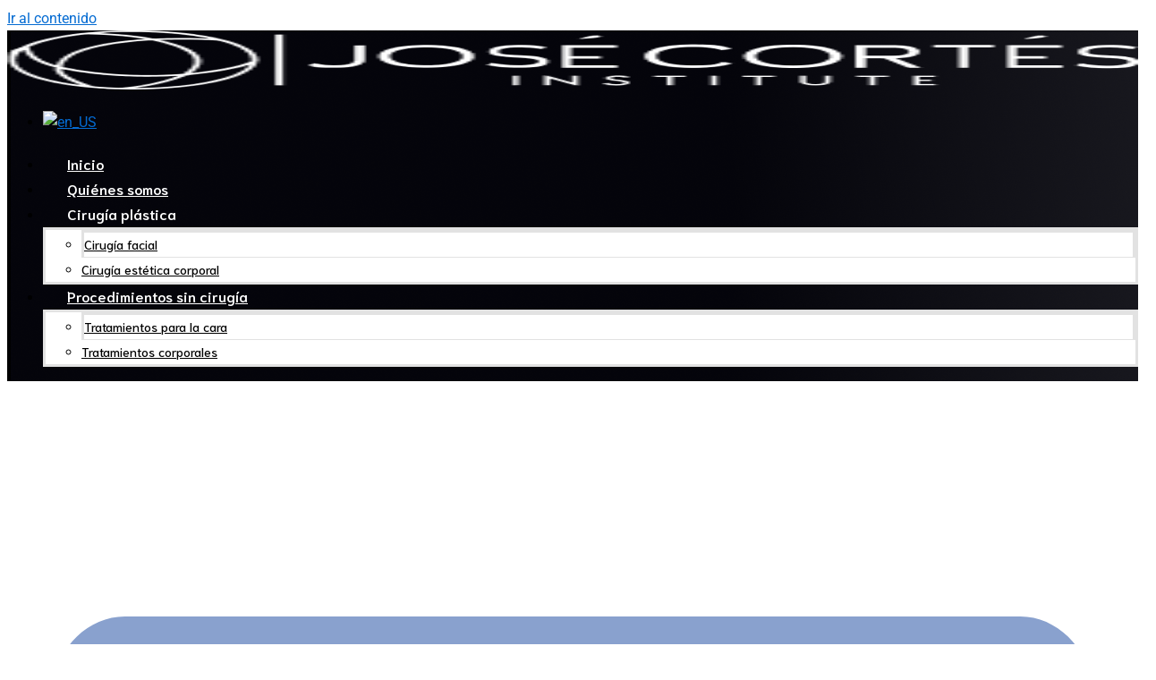

--- FILE ---
content_type: text/html; charset=utf-8
request_url: https://www.google.com/recaptcha/api2/anchor?ar=1&k=6Lejmi8pAAAAAAHEZYYNsj6W_daGx3wtD5bNLqoa&co=aHR0cHM6Ly9qb3NlY29ydGVzLmNvbTo0NDM.&hl=en&v=N67nZn4AqZkNcbeMu4prBgzg&size=invisible&anchor-ms=20000&execute-ms=30000&cb=iqlcd1nfop1e
body_size: 48644
content:
<!DOCTYPE HTML><html dir="ltr" lang="en"><head><meta http-equiv="Content-Type" content="text/html; charset=UTF-8">
<meta http-equiv="X-UA-Compatible" content="IE=edge">
<title>reCAPTCHA</title>
<style type="text/css">
/* cyrillic-ext */
@font-face {
  font-family: 'Roboto';
  font-style: normal;
  font-weight: 400;
  font-stretch: 100%;
  src: url(//fonts.gstatic.com/s/roboto/v48/KFO7CnqEu92Fr1ME7kSn66aGLdTylUAMa3GUBHMdazTgWw.woff2) format('woff2');
  unicode-range: U+0460-052F, U+1C80-1C8A, U+20B4, U+2DE0-2DFF, U+A640-A69F, U+FE2E-FE2F;
}
/* cyrillic */
@font-face {
  font-family: 'Roboto';
  font-style: normal;
  font-weight: 400;
  font-stretch: 100%;
  src: url(//fonts.gstatic.com/s/roboto/v48/KFO7CnqEu92Fr1ME7kSn66aGLdTylUAMa3iUBHMdazTgWw.woff2) format('woff2');
  unicode-range: U+0301, U+0400-045F, U+0490-0491, U+04B0-04B1, U+2116;
}
/* greek-ext */
@font-face {
  font-family: 'Roboto';
  font-style: normal;
  font-weight: 400;
  font-stretch: 100%;
  src: url(//fonts.gstatic.com/s/roboto/v48/KFO7CnqEu92Fr1ME7kSn66aGLdTylUAMa3CUBHMdazTgWw.woff2) format('woff2');
  unicode-range: U+1F00-1FFF;
}
/* greek */
@font-face {
  font-family: 'Roboto';
  font-style: normal;
  font-weight: 400;
  font-stretch: 100%;
  src: url(//fonts.gstatic.com/s/roboto/v48/KFO7CnqEu92Fr1ME7kSn66aGLdTylUAMa3-UBHMdazTgWw.woff2) format('woff2');
  unicode-range: U+0370-0377, U+037A-037F, U+0384-038A, U+038C, U+038E-03A1, U+03A3-03FF;
}
/* math */
@font-face {
  font-family: 'Roboto';
  font-style: normal;
  font-weight: 400;
  font-stretch: 100%;
  src: url(//fonts.gstatic.com/s/roboto/v48/KFO7CnqEu92Fr1ME7kSn66aGLdTylUAMawCUBHMdazTgWw.woff2) format('woff2');
  unicode-range: U+0302-0303, U+0305, U+0307-0308, U+0310, U+0312, U+0315, U+031A, U+0326-0327, U+032C, U+032F-0330, U+0332-0333, U+0338, U+033A, U+0346, U+034D, U+0391-03A1, U+03A3-03A9, U+03B1-03C9, U+03D1, U+03D5-03D6, U+03F0-03F1, U+03F4-03F5, U+2016-2017, U+2034-2038, U+203C, U+2040, U+2043, U+2047, U+2050, U+2057, U+205F, U+2070-2071, U+2074-208E, U+2090-209C, U+20D0-20DC, U+20E1, U+20E5-20EF, U+2100-2112, U+2114-2115, U+2117-2121, U+2123-214F, U+2190, U+2192, U+2194-21AE, U+21B0-21E5, U+21F1-21F2, U+21F4-2211, U+2213-2214, U+2216-22FF, U+2308-230B, U+2310, U+2319, U+231C-2321, U+2336-237A, U+237C, U+2395, U+239B-23B7, U+23D0, U+23DC-23E1, U+2474-2475, U+25AF, U+25B3, U+25B7, U+25BD, U+25C1, U+25CA, U+25CC, U+25FB, U+266D-266F, U+27C0-27FF, U+2900-2AFF, U+2B0E-2B11, U+2B30-2B4C, U+2BFE, U+3030, U+FF5B, U+FF5D, U+1D400-1D7FF, U+1EE00-1EEFF;
}
/* symbols */
@font-face {
  font-family: 'Roboto';
  font-style: normal;
  font-weight: 400;
  font-stretch: 100%;
  src: url(//fonts.gstatic.com/s/roboto/v48/KFO7CnqEu92Fr1ME7kSn66aGLdTylUAMaxKUBHMdazTgWw.woff2) format('woff2');
  unicode-range: U+0001-000C, U+000E-001F, U+007F-009F, U+20DD-20E0, U+20E2-20E4, U+2150-218F, U+2190, U+2192, U+2194-2199, U+21AF, U+21E6-21F0, U+21F3, U+2218-2219, U+2299, U+22C4-22C6, U+2300-243F, U+2440-244A, U+2460-24FF, U+25A0-27BF, U+2800-28FF, U+2921-2922, U+2981, U+29BF, U+29EB, U+2B00-2BFF, U+4DC0-4DFF, U+FFF9-FFFB, U+10140-1018E, U+10190-1019C, U+101A0, U+101D0-101FD, U+102E0-102FB, U+10E60-10E7E, U+1D2C0-1D2D3, U+1D2E0-1D37F, U+1F000-1F0FF, U+1F100-1F1AD, U+1F1E6-1F1FF, U+1F30D-1F30F, U+1F315, U+1F31C, U+1F31E, U+1F320-1F32C, U+1F336, U+1F378, U+1F37D, U+1F382, U+1F393-1F39F, U+1F3A7-1F3A8, U+1F3AC-1F3AF, U+1F3C2, U+1F3C4-1F3C6, U+1F3CA-1F3CE, U+1F3D4-1F3E0, U+1F3ED, U+1F3F1-1F3F3, U+1F3F5-1F3F7, U+1F408, U+1F415, U+1F41F, U+1F426, U+1F43F, U+1F441-1F442, U+1F444, U+1F446-1F449, U+1F44C-1F44E, U+1F453, U+1F46A, U+1F47D, U+1F4A3, U+1F4B0, U+1F4B3, U+1F4B9, U+1F4BB, U+1F4BF, U+1F4C8-1F4CB, U+1F4D6, U+1F4DA, U+1F4DF, U+1F4E3-1F4E6, U+1F4EA-1F4ED, U+1F4F7, U+1F4F9-1F4FB, U+1F4FD-1F4FE, U+1F503, U+1F507-1F50B, U+1F50D, U+1F512-1F513, U+1F53E-1F54A, U+1F54F-1F5FA, U+1F610, U+1F650-1F67F, U+1F687, U+1F68D, U+1F691, U+1F694, U+1F698, U+1F6AD, U+1F6B2, U+1F6B9-1F6BA, U+1F6BC, U+1F6C6-1F6CF, U+1F6D3-1F6D7, U+1F6E0-1F6EA, U+1F6F0-1F6F3, U+1F6F7-1F6FC, U+1F700-1F7FF, U+1F800-1F80B, U+1F810-1F847, U+1F850-1F859, U+1F860-1F887, U+1F890-1F8AD, U+1F8B0-1F8BB, U+1F8C0-1F8C1, U+1F900-1F90B, U+1F93B, U+1F946, U+1F984, U+1F996, U+1F9E9, U+1FA00-1FA6F, U+1FA70-1FA7C, U+1FA80-1FA89, U+1FA8F-1FAC6, U+1FACE-1FADC, U+1FADF-1FAE9, U+1FAF0-1FAF8, U+1FB00-1FBFF;
}
/* vietnamese */
@font-face {
  font-family: 'Roboto';
  font-style: normal;
  font-weight: 400;
  font-stretch: 100%;
  src: url(//fonts.gstatic.com/s/roboto/v48/KFO7CnqEu92Fr1ME7kSn66aGLdTylUAMa3OUBHMdazTgWw.woff2) format('woff2');
  unicode-range: U+0102-0103, U+0110-0111, U+0128-0129, U+0168-0169, U+01A0-01A1, U+01AF-01B0, U+0300-0301, U+0303-0304, U+0308-0309, U+0323, U+0329, U+1EA0-1EF9, U+20AB;
}
/* latin-ext */
@font-face {
  font-family: 'Roboto';
  font-style: normal;
  font-weight: 400;
  font-stretch: 100%;
  src: url(//fonts.gstatic.com/s/roboto/v48/KFO7CnqEu92Fr1ME7kSn66aGLdTylUAMa3KUBHMdazTgWw.woff2) format('woff2');
  unicode-range: U+0100-02BA, U+02BD-02C5, U+02C7-02CC, U+02CE-02D7, U+02DD-02FF, U+0304, U+0308, U+0329, U+1D00-1DBF, U+1E00-1E9F, U+1EF2-1EFF, U+2020, U+20A0-20AB, U+20AD-20C0, U+2113, U+2C60-2C7F, U+A720-A7FF;
}
/* latin */
@font-face {
  font-family: 'Roboto';
  font-style: normal;
  font-weight: 400;
  font-stretch: 100%;
  src: url(//fonts.gstatic.com/s/roboto/v48/KFO7CnqEu92Fr1ME7kSn66aGLdTylUAMa3yUBHMdazQ.woff2) format('woff2');
  unicode-range: U+0000-00FF, U+0131, U+0152-0153, U+02BB-02BC, U+02C6, U+02DA, U+02DC, U+0304, U+0308, U+0329, U+2000-206F, U+20AC, U+2122, U+2191, U+2193, U+2212, U+2215, U+FEFF, U+FFFD;
}
/* cyrillic-ext */
@font-face {
  font-family: 'Roboto';
  font-style: normal;
  font-weight: 500;
  font-stretch: 100%;
  src: url(//fonts.gstatic.com/s/roboto/v48/KFO7CnqEu92Fr1ME7kSn66aGLdTylUAMa3GUBHMdazTgWw.woff2) format('woff2');
  unicode-range: U+0460-052F, U+1C80-1C8A, U+20B4, U+2DE0-2DFF, U+A640-A69F, U+FE2E-FE2F;
}
/* cyrillic */
@font-face {
  font-family: 'Roboto';
  font-style: normal;
  font-weight: 500;
  font-stretch: 100%;
  src: url(//fonts.gstatic.com/s/roboto/v48/KFO7CnqEu92Fr1ME7kSn66aGLdTylUAMa3iUBHMdazTgWw.woff2) format('woff2');
  unicode-range: U+0301, U+0400-045F, U+0490-0491, U+04B0-04B1, U+2116;
}
/* greek-ext */
@font-face {
  font-family: 'Roboto';
  font-style: normal;
  font-weight: 500;
  font-stretch: 100%;
  src: url(//fonts.gstatic.com/s/roboto/v48/KFO7CnqEu92Fr1ME7kSn66aGLdTylUAMa3CUBHMdazTgWw.woff2) format('woff2');
  unicode-range: U+1F00-1FFF;
}
/* greek */
@font-face {
  font-family: 'Roboto';
  font-style: normal;
  font-weight: 500;
  font-stretch: 100%;
  src: url(//fonts.gstatic.com/s/roboto/v48/KFO7CnqEu92Fr1ME7kSn66aGLdTylUAMa3-UBHMdazTgWw.woff2) format('woff2');
  unicode-range: U+0370-0377, U+037A-037F, U+0384-038A, U+038C, U+038E-03A1, U+03A3-03FF;
}
/* math */
@font-face {
  font-family: 'Roboto';
  font-style: normal;
  font-weight: 500;
  font-stretch: 100%;
  src: url(//fonts.gstatic.com/s/roboto/v48/KFO7CnqEu92Fr1ME7kSn66aGLdTylUAMawCUBHMdazTgWw.woff2) format('woff2');
  unicode-range: U+0302-0303, U+0305, U+0307-0308, U+0310, U+0312, U+0315, U+031A, U+0326-0327, U+032C, U+032F-0330, U+0332-0333, U+0338, U+033A, U+0346, U+034D, U+0391-03A1, U+03A3-03A9, U+03B1-03C9, U+03D1, U+03D5-03D6, U+03F0-03F1, U+03F4-03F5, U+2016-2017, U+2034-2038, U+203C, U+2040, U+2043, U+2047, U+2050, U+2057, U+205F, U+2070-2071, U+2074-208E, U+2090-209C, U+20D0-20DC, U+20E1, U+20E5-20EF, U+2100-2112, U+2114-2115, U+2117-2121, U+2123-214F, U+2190, U+2192, U+2194-21AE, U+21B0-21E5, U+21F1-21F2, U+21F4-2211, U+2213-2214, U+2216-22FF, U+2308-230B, U+2310, U+2319, U+231C-2321, U+2336-237A, U+237C, U+2395, U+239B-23B7, U+23D0, U+23DC-23E1, U+2474-2475, U+25AF, U+25B3, U+25B7, U+25BD, U+25C1, U+25CA, U+25CC, U+25FB, U+266D-266F, U+27C0-27FF, U+2900-2AFF, U+2B0E-2B11, U+2B30-2B4C, U+2BFE, U+3030, U+FF5B, U+FF5D, U+1D400-1D7FF, U+1EE00-1EEFF;
}
/* symbols */
@font-face {
  font-family: 'Roboto';
  font-style: normal;
  font-weight: 500;
  font-stretch: 100%;
  src: url(//fonts.gstatic.com/s/roboto/v48/KFO7CnqEu92Fr1ME7kSn66aGLdTylUAMaxKUBHMdazTgWw.woff2) format('woff2');
  unicode-range: U+0001-000C, U+000E-001F, U+007F-009F, U+20DD-20E0, U+20E2-20E4, U+2150-218F, U+2190, U+2192, U+2194-2199, U+21AF, U+21E6-21F0, U+21F3, U+2218-2219, U+2299, U+22C4-22C6, U+2300-243F, U+2440-244A, U+2460-24FF, U+25A0-27BF, U+2800-28FF, U+2921-2922, U+2981, U+29BF, U+29EB, U+2B00-2BFF, U+4DC0-4DFF, U+FFF9-FFFB, U+10140-1018E, U+10190-1019C, U+101A0, U+101D0-101FD, U+102E0-102FB, U+10E60-10E7E, U+1D2C0-1D2D3, U+1D2E0-1D37F, U+1F000-1F0FF, U+1F100-1F1AD, U+1F1E6-1F1FF, U+1F30D-1F30F, U+1F315, U+1F31C, U+1F31E, U+1F320-1F32C, U+1F336, U+1F378, U+1F37D, U+1F382, U+1F393-1F39F, U+1F3A7-1F3A8, U+1F3AC-1F3AF, U+1F3C2, U+1F3C4-1F3C6, U+1F3CA-1F3CE, U+1F3D4-1F3E0, U+1F3ED, U+1F3F1-1F3F3, U+1F3F5-1F3F7, U+1F408, U+1F415, U+1F41F, U+1F426, U+1F43F, U+1F441-1F442, U+1F444, U+1F446-1F449, U+1F44C-1F44E, U+1F453, U+1F46A, U+1F47D, U+1F4A3, U+1F4B0, U+1F4B3, U+1F4B9, U+1F4BB, U+1F4BF, U+1F4C8-1F4CB, U+1F4D6, U+1F4DA, U+1F4DF, U+1F4E3-1F4E6, U+1F4EA-1F4ED, U+1F4F7, U+1F4F9-1F4FB, U+1F4FD-1F4FE, U+1F503, U+1F507-1F50B, U+1F50D, U+1F512-1F513, U+1F53E-1F54A, U+1F54F-1F5FA, U+1F610, U+1F650-1F67F, U+1F687, U+1F68D, U+1F691, U+1F694, U+1F698, U+1F6AD, U+1F6B2, U+1F6B9-1F6BA, U+1F6BC, U+1F6C6-1F6CF, U+1F6D3-1F6D7, U+1F6E0-1F6EA, U+1F6F0-1F6F3, U+1F6F7-1F6FC, U+1F700-1F7FF, U+1F800-1F80B, U+1F810-1F847, U+1F850-1F859, U+1F860-1F887, U+1F890-1F8AD, U+1F8B0-1F8BB, U+1F8C0-1F8C1, U+1F900-1F90B, U+1F93B, U+1F946, U+1F984, U+1F996, U+1F9E9, U+1FA00-1FA6F, U+1FA70-1FA7C, U+1FA80-1FA89, U+1FA8F-1FAC6, U+1FACE-1FADC, U+1FADF-1FAE9, U+1FAF0-1FAF8, U+1FB00-1FBFF;
}
/* vietnamese */
@font-face {
  font-family: 'Roboto';
  font-style: normal;
  font-weight: 500;
  font-stretch: 100%;
  src: url(//fonts.gstatic.com/s/roboto/v48/KFO7CnqEu92Fr1ME7kSn66aGLdTylUAMa3OUBHMdazTgWw.woff2) format('woff2');
  unicode-range: U+0102-0103, U+0110-0111, U+0128-0129, U+0168-0169, U+01A0-01A1, U+01AF-01B0, U+0300-0301, U+0303-0304, U+0308-0309, U+0323, U+0329, U+1EA0-1EF9, U+20AB;
}
/* latin-ext */
@font-face {
  font-family: 'Roboto';
  font-style: normal;
  font-weight: 500;
  font-stretch: 100%;
  src: url(//fonts.gstatic.com/s/roboto/v48/KFO7CnqEu92Fr1ME7kSn66aGLdTylUAMa3KUBHMdazTgWw.woff2) format('woff2');
  unicode-range: U+0100-02BA, U+02BD-02C5, U+02C7-02CC, U+02CE-02D7, U+02DD-02FF, U+0304, U+0308, U+0329, U+1D00-1DBF, U+1E00-1E9F, U+1EF2-1EFF, U+2020, U+20A0-20AB, U+20AD-20C0, U+2113, U+2C60-2C7F, U+A720-A7FF;
}
/* latin */
@font-face {
  font-family: 'Roboto';
  font-style: normal;
  font-weight: 500;
  font-stretch: 100%;
  src: url(//fonts.gstatic.com/s/roboto/v48/KFO7CnqEu92Fr1ME7kSn66aGLdTylUAMa3yUBHMdazQ.woff2) format('woff2');
  unicode-range: U+0000-00FF, U+0131, U+0152-0153, U+02BB-02BC, U+02C6, U+02DA, U+02DC, U+0304, U+0308, U+0329, U+2000-206F, U+20AC, U+2122, U+2191, U+2193, U+2212, U+2215, U+FEFF, U+FFFD;
}
/* cyrillic-ext */
@font-face {
  font-family: 'Roboto';
  font-style: normal;
  font-weight: 900;
  font-stretch: 100%;
  src: url(//fonts.gstatic.com/s/roboto/v48/KFO7CnqEu92Fr1ME7kSn66aGLdTylUAMa3GUBHMdazTgWw.woff2) format('woff2');
  unicode-range: U+0460-052F, U+1C80-1C8A, U+20B4, U+2DE0-2DFF, U+A640-A69F, U+FE2E-FE2F;
}
/* cyrillic */
@font-face {
  font-family: 'Roboto';
  font-style: normal;
  font-weight: 900;
  font-stretch: 100%;
  src: url(//fonts.gstatic.com/s/roboto/v48/KFO7CnqEu92Fr1ME7kSn66aGLdTylUAMa3iUBHMdazTgWw.woff2) format('woff2');
  unicode-range: U+0301, U+0400-045F, U+0490-0491, U+04B0-04B1, U+2116;
}
/* greek-ext */
@font-face {
  font-family: 'Roboto';
  font-style: normal;
  font-weight: 900;
  font-stretch: 100%;
  src: url(//fonts.gstatic.com/s/roboto/v48/KFO7CnqEu92Fr1ME7kSn66aGLdTylUAMa3CUBHMdazTgWw.woff2) format('woff2');
  unicode-range: U+1F00-1FFF;
}
/* greek */
@font-face {
  font-family: 'Roboto';
  font-style: normal;
  font-weight: 900;
  font-stretch: 100%;
  src: url(//fonts.gstatic.com/s/roboto/v48/KFO7CnqEu92Fr1ME7kSn66aGLdTylUAMa3-UBHMdazTgWw.woff2) format('woff2');
  unicode-range: U+0370-0377, U+037A-037F, U+0384-038A, U+038C, U+038E-03A1, U+03A3-03FF;
}
/* math */
@font-face {
  font-family: 'Roboto';
  font-style: normal;
  font-weight: 900;
  font-stretch: 100%;
  src: url(//fonts.gstatic.com/s/roboto/v48/KFO7CnqEu92Fr1ME7kSn66aGLdTylUAMawCUBHMdazTgWw.woff2) format('woff2');
  unicode-range: U+0302-0303, U+0305, U+0307-0308, U+0310, U+0312, U+0315, U+031A, U+0326-0327, U+032C, U+032F-0330, U+0332-0333, U+0338, U+033A, U+0346, U+034D, U+0391-03A1, U+03A3-03A9, U+03B1-03C9, U+03D1, U+03D5-03D6, U+03F0-03F1, U+03F4-03F5, U+2016-2017, U+2034-2038, U+203C, U+2040, U+2043, U+2047, U+2050, U+2057, U+205F, U+2070-2071, U+2074-208E, U+2090-209C, U+20D0-20DC, U+20E1, U+20E5-20EF, U+2100-2112, U+2114-2115, U+2117-2121, U+2123-214F, U+2190, U+2192, U+2194-21AE, U+21B0-21E5, U+21F1-21F2, U+21F4-2211, U+2213-2214, U+2216-22FF, U+2308-230B, U+2310, U+2319, U+231C-2321, U+2336-237A, U+237C, U+2395, U+239B-23B7, U+23D0, U+23DC-23E1, U+2474-2475, U+25AF, U+25B3, U+25B7, U+25BD, U+25C1, U+25CA, U+25CC, U+25FB, U+266D-266F, U+27C0-27FF, U+2900-2AFF, U+2B0E-2B11, U+2B30-2B4C, U+2BFE, U+3030, U+FF5B, U+FF5D, U+1D400-1D7FF, U+1EE00-1EEFF;
}
/* symbols */
@font-face {
  font-family: 'Roboto';
  font-style: normal;
  font-weight: 900;
  font-stretch: 100%;
  src: url(//fonts.gstatic.com/s/roboto/v48/KFO7CnqEu92Fr1ME7kSn66aGLdTylUAMaxKUBHMdazTgWw.woff2) format('woff2');
  unicode-range: U+0001-000C, U+000E-001F, U+007F-009F, U+20DD-20E0, U+20E2-20E4, U+2150-218F, U+2190, U+2192, U+2194-2199, U+21AF, U+21E6-21F0, U+21F3, U+2218-2219, U+2299, U+22C4-22C6, U+2300-243F, U+2440-244A, U+2460-24FF, U+25A0-27BF, U+2800-28FF, U+2921-2922, U+2981, U+29BF, U+29EB, U+2B00-2BFF, U+4DC0-4DFF, U+FFF9-FFFB, U+10140-1018E, U+10190-1019C, U+101A0, U+101D0-101FD, U+102E0-102FB, U+10E60-10E7E, U+1D2C0-1D2D3, U+1D2E0-1D37F, U+1F000-1F0FF, U+1F100-1F1AD, U+1F1E6-1F1FF, U+1F30D-1F30F, U+1F315, U+1F31C, U+1F31E, U+1F320-1F32C, U+1F336, U+1F378, U+1F37D, U+1F382, U+1F393-1F39F, U+1F3A7-1F3A8, U+1F3AC-1F3AF, U+1F3C2, U+1F3C4-1F3C6, U+1F3CA-1F3CE, U+1F3D4-1F3E0, U+1F3ED, U+1F3F1-1F3F3, U+1F3F5-1F3F7, U+1F408, U+1F415, U+1F41F, U+1F426, U+1F43F, U+1F441-1F442, U+1F444, U+1F446-1F449, U+1F44C-1F44E, U+1F453, U+1F46A, U+1F47D, U+1F4A3, U+1F4B0, U+1F4B3, U+1F4B9, U+1F4BB, U+1F4BF, U+1F4C8-1F4CB, U+1F4D6, U+1F4DA, U+1F4DF, U+1F4E3-1F4E6, U+1F4EA-1F4ED, U+1F4F7, U+1F4F9-1F4FB, U+1F4FD-1F4FE, U+1F503, U+1F507-1F50B, U+1F50D, U+1F512-1F513, U+1F53E-1F54A, U+1F54F-1F5FA, U+1F610, U+1F650-1F67F, U+1F687, U+1F68D, U+1F691, U+1F694, U+1F698, U+1F6AD, U+1F6B2, U+1F6B9-1F6BA, U+1F6BC, U+1F6C6-1F6CF, U+1F6D3-1F6D7, U+1F6E0-1F6EA, U+1F6F0-1F6F3, U+1F6F7-1F6FC, U+1F700-1F7FF, U+1F800-1F80B, U+1F810-1F847, U+1F850-1F859, U+1F860-1F887, U+1F890-1F8AD, U+1F8B0-1F8BB, U+1F8C0-1F8C1, U+1F900-1F90B, U+1F93B, U+1F946, U+1F984, U+1F996, U+1F9E9, U+1FA00-1FA6F, U+1FA70-1FA7C, U+1FA80-1FA89, U+1FA8F-1FAC6, U+1FACE-1FADC, U+1FADF-1FAE9, U+1FAF0-1FAF8, U+1FB00-1FBFF;
}
/* vietnamese */
@font-face {
  font-family: 'Roboto';
  font-style: normal;
  font-weight: 900;
  font-stretch: 100%;
  src: url(//fonts.gstatic.com/s/roboto/v48/KFO7CnqEu92Fr1ME7kSn66aGLdTylUAMa3OUBHMdazTgWw.woff2) format('woff2');
  unicode-range: U+0102-0103, U+0110-0111, U+0128-0129, U+0168-0169, U+01A0-01A1, U+01AF-01B0, U+0300-0301, U+0303-0304, U+0308-0309, U+0323, U+0329, U+1EA0-1EF9, U+20AB;
}
/* latin-ext */
@font-face {
  font-family: 'Roboto';
  font-style: normal;
  font-weight: 900;
  font-stretch: 100%;
  src: url(//fonts.gstatic.com/s/roboto/v48/KFO7CnqEu92Fr1ME7kSn66aGLdTylUAMa3KUBHMdazTgWw.woff2) format('woff2');
  unicode-range: U+0100-02BA, U+02BD-02C5, U+02C7-02CC, U+02CE-02D7, U+02DD-02FF, U+0304, U+0308, U+0329, U+1D00-1DBF, U+1E00-1E9F, U+1EF2-1EFF, U+2020, U+20A0-20AB, U+20AD-20C0, U+2113, U+2C60-2C7F, U+A720-A7FF;
}
/* latin */
@font-face {
  font-family: 'Roboto';
  font-style: normal;
  font-weight: 900;
  font-stretch: 100%;
  src: url(//fonts.gstatic.com/s/roboto/v48/KFO7CnqEu92Fr1ME7kSn66aGLdTylUAMa3yUBHMdazQ.woff2) format('woff2');
  unicode-range: U+0000-00FF, U+0131, U+0152-0153, U+02BB-02BC, U+02C6, U+02DA, U+02DC, U+0304, U+0308, U+0329, U+2000-206F, U+20AC, U+2122, U+2191, U+2193, U+2212, U+2215, U+FEFF, U+FFFD;
}

</style>
<link rel="stylesheet" type="text/css" href="https://www.gstatic.com/recaptcha/releases/N67nZn4AqZkNcbeMu4prBgzg/styles__ltr.css">
<script nonce="0auMNJgnzmC4yCOeZ95ueg" type="text/javascript">window['__recaptcha_api'] = 'https://www.google.com/recaptcha/api2/';</script>
<script type="text/javascript" src="https://www.gstatic.com/recaptcha/releases/N67nZn4AqZkNcbeMu4prBgzg/recaptcha__en.js" nonce="0auMNJgnzmC4yCOeZ95ueg">
      
    </script></head>
<body><div id="rc-anchor-alert" class="rc-anchor-alert"></div>
<input type="hidden" id="recaptcha-token" value="[base64]">
<script type="text/javascript" nonce="0auMNJgnzmC4yCOeZ95ueg">
      recaptcha.anchor.Main.init("[\x22ainput\x22,[\x22bgdata\x22,\x22\x22,\[base64]/[base64]/[base64]/[base64]/[base64]/UltsKytdPUU6KEU8MjA0OD9SW2wrK109RT4+NnwxOTI6KChFJjY0NTEyKT09NTUyOTYmJk0rMTxjLmxlbmd0aCYmKGMuY2hhckNvZGVBdChNKzEpJjY0NTEyKT09NTYzMjA/[base64]/[base64]/[base64]/[base64]/[base64]/[base64]/[base64]\x22,\[base64]\x22,\x22w57Du8K2I8KFw5xcw4UlHcKtwqQnwrPDtxR6JgZlwqw5w4fDtsKGwpfCrWNRwrtpw4rDmWHDvsOJwr8OUsOBKyjClmEzWG/DrsOdIMKxw4FfZnbChSYESMOLw4/CssKbw7vCj8Kjwr3CoMOWKAzCssKHc8KiwqbCrzJfAcO8w5TCg8KrwofCvFvCh8OOKDZeRcOWC8KqciBycMOHNB/Cg8KvDBQTw5krYkVIwrvCmcOGw4jDhsOcTxZBwqIFwpMtw4TDkycVwoAOwp3CnsOLSsKYw6jClFbCk8KBIRMAUMKXw5/Co0AGaS3DoGHDvRxMwonDlMK5TgzDsjgaEsO6woTDslHDk8O/wqNdwq95OFogKUROw5rCo8KzwqxPE3LDvxHDrcOEw7LDnw/DtsOoLRPDpcKpNcKPW8KpwqzCrSDCocKZw77CsRjDi8O1w73DqMOXw4xnw6snWsOZVCXCpMKhwoDCgV/CrsOZw6vDgg0CMMOqw6LDjQfCjkTClMK8KnPDuRTCq8OXXn3CpEouUcKXwqDDmwQTSBPCo8K6w6oIXlgywprDmybDplx/MFt2w4HCoQcjTm15LwTCtk5Dw4zDk0LCgTzDo8KuwpjDjk0GwrJAZsOLw5DDs8K6wo3DhEsuw7dAw5/[base64]/[base64]/DStXwrt5w6rDvh3DlU4/D0/CjlPDhwV7wrk6wo/CsVQswqLDm8KswqsICF7DsHrDjcOhcVLDvMOdwoE/FMOGwr7DrjAnw4MKwrHDl8Opwok2w5t9FGHCogAIw7VSwp/DuMO1XWvCrHwbZFjDu8Otw4Aaw4/CqjDDrMOfwqLCqsKtH3AJwrBcw70oNMOhWMKMw5DCqsO/wovCm8OIw4otXGDCslJkJF50wrZnOcKLwqZtwo5nwq3DhcKHX8OtLTTCvVTDo0nCvcOkbWNBw6bCnMO9Y3DDoHU1wpzCjcKJw6DDg1YIw6kSOkzDucOPwpVzwoF3w4AZwonChXHDjsO3djrDsEUIFhrDjMOpw7vCoMK8aFlRw6nDt8O/[base64]/Ch8OtwocRw51cw7IkT8K2woPClSVGwrg4R1dMwqptw6ZPJsKhTcOAwofCpcOMw6hPw7TCvMO3w7DDnsOXTDvDlgPDuzYTKThwJn/CpMOXUMKafsKYKsOZN8OjTcO1KMOVw77Dph4zYsKedycow7DClxTDl8Onw6zCugXDrUgCw7guw5HDpxwEw4PCisKbw6vCsFHDjy7Cqg/CnE5HwqzCnBY5DcKBYW7DosOKCsKsw6HCqx8yY8KOE2zCh0jCkD82w6tuw4rCkgnDs3jDin7CgWdUSsOHCMKLDcOzc0TDo8OPwrF7w57Dm8O1woHCnMObwrHCusOHwp3DksOVw74zQV5RSFvCncK8P01Nwqk7w4sHwpvCsjHCqMOPM1XClyDCuw/CnlZvQDvDtid1Th0xwrcPw7g0Qz3DgcOBw5LDiMOEOz1Ww4hlFMKgw74TwrFjf8KLw7DCvzgfw6hMwqjDkQhjw7xgwpvDlxzDqWfCocOVw4vCvsKbG8OmwoHDq14cwrQwwplvwrtdR8Oww752J2VeKiPDoEnCucO/w7zCrCHDrMK6MBHDmcKOw7XCs8OPw7HCnsKXwoIuwqoswppxJSBYw5cdwoouwonDnxfCglZgAnZTwrTDmBdzw4DDncOTw7nDkzgWA8KSw5oIw4DCgsO+S8OLHDDCvQLCjHDChDcBw4xjwpfDkAJsSsOFV8KJWMK1w6UMOU4NHwzDsMOJbT8zwqXCsAHCpD/Cs8KJWMKpw5QMwoFbwqF/w4HChw3CvBhoSwkqWFnCoBHDhjPDlhVKI8OjwoZxw5vDlnzDj8KxwpvDscK4QHHCosKfwp8owqTCk8KBw6ALacKzZMOvwqzCmcOcwo1/w7tHIMOxwonCmsOEJMKxw6opHMKUwpt3Sx7DgjzCuMOvTcOfUMO8worDlyY/VMOZa8OTwo49w5Z3w4Fnw6VOFsOEcnLClH5Lw6ISRVh7BFrCksKfwpgRNMOOw4TDoMO2w5pWATBAN8Osw49Jw7BGLSYiXRjCvMKHB3/DhsOPw7I+IAvDoMK0w7DCokzDtynDjcKCAE/[base64]/CkmHCrMKKw5tbw6tdwqAOB8KMwrIuw60Tw6HDjFBbJ8Knw4tLw4pmwpjCqUF2EUXCu8OudSYbw57CgMO5wobCiFvCscKDHEwoEmYcwq4MwozDhCLCglNfwrN0dFfChsKcccOZfMKqwpzDjsOLw5nCmiLDvmcbw5/DqMKOwrl3O8KoKmbCisO2aXLDkB17w6pcwpASJzTDplJew5rDrcKEwo89wqJ5wo/CjBhfecKyw4M6w55OwoIGWhTCjX7DjC9mw4PCpsO2wr/CvEkiwpl3Fl3DiQnDpcOQfcK2wr/CmC/CscOEwqApwqAvwpxtE37CnVAhCsKEwpsealXDuMKewqVMw7cuOMKyesKvHxBKwqRgw7hLw7wrw6pbw4MdwovDscKQOcO7R8O+wqpPXcK/d8KbwrdXwonCtsO8w7PCtmjDksKzQwlCQ8K4w5XChcOXFcOvw6/CiRcRwr0+wrZzw5vDoGHDh8KVcMOqS8Oja8O9O8KYMMOCw6DDsUPDosK5wp/[base64]/[base64]/wo5rHMOEw79Zw6tSw709b0fDpMKKa8OmBS/DksKsw7nDhkozwpx8HnVZw6/DuQrCncOFw5EEwpUiEj/CocKoU8KvZGsIMcOqwpvCi0fDoQ/CusOdQcOqw69PwpfDvRUcw78qwpLDksODTAY8w4xtQsKSDsO0KhlDw6zDrsOXYCJuwq/CoVUuw4dMDsOjwoMAwrVCw4I1PMOkw5c/w6NfXzBhdsOywpw+woTCsVEMdELCkQQcwoHDisOlw6QQwrrCq3tPccO3VMK7WU8mwogEw7/DocOgLcOEwqAxw7heW8Ojw5MeYwdmP8KPPMKaw7XDicK3KMOcSUHDuVxEMjshdW5MwpXCocOMEcKTM8Onw5nDqy3DnnHClAZTwqtpwrXDmGAADEpJeMOBfgBLw7/ClVvCkcKpw6xUworCpsKow47CjcKyw6Yuwp/CiGluw4LCpcKOw6zCvcOSw4nDliAvwqJVw47DhsOlwrPDkQXCvMOnw7RIPmYGPnbDjn9BVgjDtj/DnVpHacK+wpbDuWHCrUQZJ8KAw4UQFsOYDFnCqcKIwq0uJMKnPVPCnMOrw7bCm8Ohw5bCkQnCtW4WVSxzw7nDr8OEF8KQclcDI8O4wrVhw5/[base64]/CiMKUUMKrYys9L8O6wpo/XcKvwoxia8ORWyxXw5ZPC8OHw5TDusO/XQlqwpVnw6bCoirCtcKyw6BtJCLCnsKdw7XCpwN6OcKfwoDDo0nDl8Kiw4Q7w6Z/[base64]/Ct8KHHMKZO8KMX1bDsQDCgsOxw7PClyR0dMOXw4nDl8O5HFXDp8OkwotcwqvDmcOnFMO9w6bCjcOwwpbCosOQw4bCvsOxVMOOw5/DjXEiEkTCvsKfw6jCtcOLTxo0KcK5WmJDwpgQw7zCi8OdwovCiwjCrkRTwodzJcKpeMOzGsOdw5AJw4rDhTwAw51Ew7DCp8Ovw6oFw69owqjDtMKqfTcUwoRmMsK2ZMOyesOeWXDDkw0hacO/woHDksOSwrM9wooVwr99wrhBwrseT0bDiBtBQwnCgsK8w6E1JsOhwo5Yw7PCrwbDpylHw7nDrcO+w70Dw6MCPMOww44ZA2cSTcK9cDfDqVzCm8OCwodswq16wqrCtXDCkwoYeh4BLsOPw4/[base64]/DtcOlB8O8SMOPwosNRcK/[base64]/Cq8KBfsKCwrdEMsOvwogPwrTCr8OdGMKrw6dUw4EFMcOLK0HCrMOwwqpDw7nCjMKPw5rDkcOYOA3DvcKpPjTCulHCi3nCi8K/wqo3XMO0EkwQKC9EYkgVw7PCgjIIw4DDn0jDhsKlwokzw4TClU9MLy3CohwgG0XCmwI5w59cHw3ChcKOwr7CnxQLw6xtw7TChMKLwq3Cq1fClMOkwpwxwr3Co8K7RsKcExMUwp8yIMK6d8K7RyRMVsKYwpXCtz3Dmk9Yw7hhKsKjw4/DvsODw75hSMOuw7HCrWLCiW42VWgUw6ViUXrCqsKtwqUTFzhedlQDwpYVw5MdDsO2KjBEw6Enw6RqfgbDicOXwqRCw5jDqmpyTcOFZmJgXcODw7TDo8OgBsKaB8OlWcKZw7IRM1NewpVuBG/CizzCmMKTw6EMwpo0wqR5DF7CrsO/SyMVwq/Dt8KewqoDwpHDncOpw5ZYcx14w6kdw5nCsMKEdMOOwopubsKxw4dYJ8Oew41vMz3DhnjCpS7CgMKvW8Oow6fDmjJ5w6kVw7gYwqpvw7Zpw7FgwoApwrzCnR3CjB3Cox/[base64]/[base64]/Cjj/CusKFT8KTwpbCsMOJw7fCj2zDncOvwpVafcOcCEEoYcOqNUPDk189SsKjGMKjwrxLHMO0wr/CpjIDAVsNw7ErwrfCisKKw43Cj8KTFjNYRsOTw5s9wqLDlVFLYsOewpLDscKlQjl8EcOxwphXwo3Cj8KLKE7CqmLCtsK/[base64]/wp9lw5/Cs8O/TycGOsKHKcOpNmUiworDkMOWEMOJc28dwq/CqzzCn0ZFesKlURwQwoXCh8KYwr3CnFxRw4IPw73DtyfCojnCjMKRwojCkxgfEcK/wrXCvTbCsSQDw79CwrfDr8OyLBYww4YhwovCr8Ojw7VIfHbDs8KZX8OXK8KUUFcafn9NFMObwqkqFgPDk8KMHcKLesKwwr/ChMOIw7ReDMKULcKwbW5qV8K/WMKWOsKgw60bM8OwwrDCoMOVcHbCj3HDnMKPCMK5wqYfw47DuMOkw6rChcKaKW/DvsO2DivDqsOyw57CjMK5UGzCucOxbsKiwrRzwqPCkcKnEzrCqGMmf8KYwpnCgDPCuHwGSnzDoMOJYHzCv1rChcOCIhIWPUvDgBrCsMKwcwnDkVHDj8OeV8OGw4I6w5DDncO0wqFww6nDoSNowozCnDLCgTTDucOaw4EnbgTChsKfwp/Cr0jDtMK9IcObwpFSBMOlHknCksK2wpDDvmzDg0RCwr09DicaVRIUwp0gw5TCkTh7QMKhwo9qLMKPwrDChcKowrzDuy1mwp4Gw5UPw79AQhvDowsbfMKcwrDDmlDDuQt/U2vCv8OoScOzwprDuCvCnm9Pw5EVwoTCujHDrD3Dg8KFMsOiwppuOR/Dj8OEL8KrVMKLZ8OwWsOXAcKdw6bDtkBuw6MOThQaw5Naw4cgaUJ7W8OQJcOCw7bCgsKXK1XCqAZCfyHDjkzCvk/CgsOaY8KLXxnDnQMcSsKbwpTDnMKcw5gxbHdIwrk/[base64]/[base64]/DhcO3w6HDpwNVNUvCm8OcF8ODwoFvJ2F3w74QEU7Dn8Kbw4bDusOXalzCgiLCgXfCusOJw70kaBDCgcO4w5AEwoDCkGYFc8KQw41QByXDgEREwr/CkcONFsKMa8K/wpsvVcOQwqLDr8OYw741XMKzw6/Cgg49fcKvwobCuGjCnsKQe3VgQ8O/HcKtw6YrBcKJwrQ2X2Mfw4Qswp8Aw7jCiwXCr8K4NXYEwqYdw7MHwrcew6VAZcKBY8KbYcOSwqYbw5IZwpfDtGp1wpMqw7zCtzjCigAufC5Kw4RfC8KNwo3CmsOlwp/DocKjw4smwoJvwpNVw7E7w4DCoFTCmcOQBsKje2tLb8K1wpRLRMOjICJ5ZcOSQy7CpzA2woZ+T8KTKkvCmQfCnMK0A8OPw7LDqmTDmhbDhUdbbMOqw5TCoVpBW2fCgMOyBcKLw5wGw5NTw4fChMKmSXJBJUd0bsKwfcOdIcOwF8O8TxE7Dz5IwowEP8OZeMKHd8Khw4/DmMOkwqMLwqTCow4Bw4gvwoTDicKEZ8KPI0A4wqXCvBsAcEBDez8Pw4Vbc8O6w4/DnAnDkVfCpR4XL8OGBsKMw6bDnMOqaSvDiMKYclHDmsOdOMOvEXB1E8KNwobDvMK+wqnCkyDDv8OIIMKsw6rDrcKVcsKMHcKuw7hREl4fw4/CnFnCgMOERXvDvlrCrEUWw4XDqm5ELsKdwrLCnEXCpRxLw54MwqHCp1XCvQDDpV3Ds8KMJsORw4hpUsO8PkrDnMOmw4XDrlQqPsOSwq7DoXDCtl1MIMOdTnXDg8OTWBPCqD7DqMKwDsO4wognBD/ClynCoThvw4jDiEfDuMOzwrASOytrThprdRgzLcO6woggWG/DlcOhwoXDicOBw47CiGDDvsKvw5XDs8OCw5kPYGvDl2gbw5fDs8O8FMO/w4DCsGPDm2c6woA8woBmMMOlw5LCpcKjeB9EeSTDuQkKwpTDo8Kow6d8WHnDj214w7t0WcODwrjCmXM0w7t+H8OiwqEAwrwEYTxFw5MlcCk/[base64]/[base64]/ClnI5FzPCoMKvw4rDpiXDucKVw6zCqwBaw6RsVsOtACZ+bcO2cMOTw4fCiQzCoAN8HzbCvMKyJDhqDHE/w7zDhsOpTcO+w6gIwpwTOmhRRsKqfsKyw4TDgsKPEMKhwpEUw7PDvzDDucOnw7PDl18Rw4oAw6PDrMK5Bm0MRcOdBcK8fcO9wpx8wrUBDCbDglU9SsK3wqMSwpDDjwXCqRXDkTjDpcOOwrHCvMOVSzQ1XsOjw6/DisOpw73CqcOEf33CnHHDvcOxdMKlw7J/wrPCt8OZwpgOw75tJBEjw5bCusOoIcOww5x+w5XDn1jCmTXCtcK7w6fDicO6JsK5wqAYw6vCs8O+wr1/wq/DnybDvg7Dt28XwojCrWvCr2U2VsK1c8OKw55Xw7DDm8OvVcKPNHRbT8OLw5LDnsOaw5bDkMK/w57CmsOtOsKjZj7Ci1XDqsOXwrXCtcOVwo3Ci8KhIcOVw68NeERBKlDDqMOWK8Okw6hqw7Qmw6/[base64]/Ci8Omw5Fzw5BxwrLCvyvCvB9qDMOIw5PDu8KQwoc7acOhwoHClcOBag7DlQbCqBLCgHZXfVLDhcOcwqwLInvDomx7LAA/woxowqvCmBd7dcOSw6N0YsKNZicNw6Yja8OLw7wnwrVwGElOasOQwptaZmbDmMKlBMK4w4wPIcK+wq4gcVLDjXHClUfDgQ7Du0sew6sJa8KIwpccw6wdc0nCs8OfEMK0w4HDq1vDjClXw53Djj/[base64]/[base64]/DoWDClcOmbRzCiCxGwopow5jChMKRBEJkw7klw7vCuj3Dj13DuE3DvsOfDBHCjl8bEn4Ew6pPw6fChcOWXhFhw4wnTkomOQ4VJ2bDuMKOw6jCqmDDoVsXAzd0w7bDnnvDjirCusKVPwXDmsKFaz/CmsK6KSInBDdsJCpjOnjDnhBUwq1rw7AFVMOMBMKDwqzDkxJQF8OWazzCt8KFwozClsO+wo3Cg8Opw4rDjADDqMKUF8KTwrJow6TCgWzDkG7DpVYbw55LT8OgFXfDjMKfwr9gdcKeNV3CljQew4LDi8OOe8KuwphlIcOqwqF/[base64]/RsKyw64wEldqE8O6eybCrT/Cvz7DsMOjYmoPw7hfw6kowq7CriZ/[base64]/[base64]/[base64]/DpsOvw5QWwpNfwrTDjcKBw6XCtBrCoMKjTHE2CE0ywqBmwpZQXsOlw4TDhHoSGB/ChcK4wpZawqI2TcKyw6BeQH7CgQVQwo01wrLCmy/DnAUWw43Du1fCpDHCocOYw4chLScBw7N/FMOxVMKvw5bCoHnClRbClQ7DsMOzw67DkMKUPMOHVcOxw7hAwpwHU1paYMOJAcOnw4gxdRQ/OBIaTMKTGU9/TVHDkcKUwp0EwpAdIy7DosOYJcOKC8Kiw7/[base64]/CmsOlw6LCnF/DqMKnwqvDjTDDk8K/csOUJDEqRQDDiUPClcOGbMK/N8ODe19HEhVcw4JDw73Cs8KWIsOKAsKOw7tfASJvwpN9HyTDhDlfcnzChhbCk8K7wrHDncOhw4d9CE/[base64]/CpcOIw6pICXZWK8Knw5JpCMKyw5hdNWo/[base64]/PlEZJxfDjBwuFmVcdsKbwogvwrhpY1UyAMOLwqkYUcOSwpFXfMK5w7wvwqfCnTnCnwVSHcKpwozCpsKdw7fDp8Onw4XDkcKbw57CicKrw4hXw6hrJcOmV8K+w4Nvw6PCqyZ3K0gWLsKlFD10PcKGMjjDjjNjSgkBwoLCnsO7w4/[base64]/[base64]/DtMKMaQsGUW0FBAMewrHDl8Ohwrpmwo/[base64]/fsOmw5Rzwo83GWB6wrNJbV/ChmzDgcOYw7lDHMK6LxrDjcOUw6HChR/CucOQw5DCisOxZcObfnrClMO9wqXCsTcdOkfDozHCmzXDg8K5XmNbZ8KNIsO3Pl8mIg13w7xBWVLCnEwpWnYHOMKNRQ/CvcKZwqzDvSsBLcO2SSPCqzrDtcKZGEIGwrRqMTvClXkgw7XDlg/Cl8KPRi7Ci8OCw4VjQMOwGsOlYWzClx4/[base64]/Dj8Ohwo1yw4x1AltOw6AsTFJzNsO/w644w5BDw4xbwoTCvsKLw73DgiPDlH/Dl8KJbHlRTiLClsONw7/CkU7DoCVRdC7CjcKrR8Ozw6pTf8Kcw7vDgsKRAsKQJ8Ozwp4owpNCw5xOwovCglHChHYWT8KrwoZ0w6wOE1RFw5wtwqjDocO9w6rDk105ecKMw4HDqWhMwozDnsOSVsOQVV7CqTXCjX/Cq8KISGzDusOub8Ocw6JcXyIKZAPDg8OIXz7DuG4UBh1wC1PCi2/[base64]/DicK9SMKiwr5FwrjDvTDClhdIDl1IMHrDq8KvL2TDjcKDL8K+AGRDJMK9w6xZQcKJw5kYw7zCgi3CiMKfcmXDhBLDt3rDjsKpw4V9UMKJwrjDgsORNcOaw6TDrMOPwrN7wrbDisOpNhUFw4/[base64]/[base64]/CgMOIw6nCkcOxw7zCjXrCt8KFw7BaFjvCt1bCtcKpXMKVw5LDlDhXw7PDijgXwr/DmFfDrSgZYMO/wpAiw7BLw4HCm8Ofw5LCt1p/[base64]/bcKWwpjDtcOIWjJZw6jDlsKzw5Ztw4zCtUzCj8Oqwop5wpNHw7PDs8Oaw6okbjnCugADwp4Vw6zDlcOlwroYEnVRwoZNw5nDvEzClsK+w6ACwox4woFCScOxwrTCtgpswoM7YGMXw7XDoFXCqQ5Ww6M5w7TCo1zCqwDDncOTw6p7K8OMw6/DqignJ8OtwqYMw7ZgSsKnT8Kkw75vfmIzwqU0w4M7Nyl6w5YOw4hmwq0nw4IAORkBTihFw5leDRJmCMOuSGvCmgRWCWJuw7JbRsKEVV7Dpm7Du19wUWnDncOCwqFhaG/CoVPDlEzDqcOnO8OoXsO2wpldAsKyTcK2w5EbworDjQ5YwosNDsOUwoTCgMKGRcOpc8K3ZRDClMKORMOsw6pjw756AkwiXcK1wovCpUbDtVTDok7DjsOawrNyw6hawpPCqjhXIFlzw5pCbjvCvTtDfgvCjErCn3pNWgULCwzCs8OGYsKcb8Otw4/CmgbDq8KhRsOswr5DV8OBYGjDocKQYGg8EcOVChTDv8OGX2HCq8Krw63ClsO2CcKpGsK9Vmc+FBbDn8KLKD3CgcOCw6fCusO9AjvCsSVIA8KVMB/CosOnw7dzH8OKw7Y/[base64]/CBI5YHMRwoHClxPDjlHChXDCpsO1woALwqQZw6V4Z0FcWh/[base64]/CmsKzNnXDjRHCiV15w5jDrzsewqRyw7bCg1B1w4V+ZMOzJsOSwoXDnGQyw5bCqsO+U8O6wrdyw7gGwqHCpRg1JE/CmzXCq8Khw4jDnlvCrlZocw4DOMKqw6tOwo/DucKrwpvCoVLCjSUhwrk/c8KSwpXDgMKjw4DCgRcWwoFaEcK+worCncOBXHAnw5oODcO3XsKZw5Q6IRzDpUYfw5vCsMKDY1kkXE3CncK+JcOQwrXDlcKVfcKxw4UkKcOMRzjDqXjDncKKacK3w7bDm8K1w4hoRz5Tw6dXewDDp8Odw5hIOgLDow7Do8KDwoZ+WDZbw6XCuxovwqQ/OHDDhcOIw4bCvXZxw6J/wr3CpDXDvyVMw6XDmRPDosKawrg0TcKtwq/DokjCj23Dr8KMwqc2c10Zw58hw7AIecOLWsOOwpzChF7CiXnCvsKhVShMTMKpwrbCisKiwrDDqcKBIS8WaCHDlyXDisKaWn0jJcK1dcOfw4bDnsOaOMKewrUrcMODw752HcOswqTDkgNlwozDksKAXMKiw486wqonworCk8O/[base64]/CjHEHWELCjl/CkcK8I8OPB8KzwpLDusO8wrdQEMOswp9OT2fDvsKoFgnCuntqckDDsMOyw6LDhsO1wqdSwrDCsMKjw7l+w6l5w6gfwpXCmiZOw6kQwrITw6A8b8KuK8K+ZsK4w40YGcK/wqYhUcOwwqYlwo5IwpJAw7vChMOxMsOmw6jCjzk3wqd6w7MyaDVYw4DDscK2w6PDvjzCpcOZCsKdwoMcc8ORwp49eT/CgMO9wqnDvzrCncKcKsKyw6HDoVrCncKOwqMxwp/DtD52cAwLbsOYwqA/wpbCrMKQd8OewpDDvsOtw6TCr8ODJ3koNsOOVcKlTQssMm3ClH1+wr0fXFTDvsK8TsOJUsKFwr8Ow6rCvD9ZwoHCg8KiYMOiKx3DlsKGwr9/UFHCk8K0GW94wqkObcOhw6Ybw6jCoBzClSDClwLDvsK2PcKFwpvDmCXDksKWwoPDiFJwPMKXIcKPw6bDn03Dv8O/acKBw4LChcK6JnhYwprCknXDkBrDvnZFe8O/eVtAIMK5w4nCm8O7fmjCil/DtgDCp8Ojw7JswrdhIcO+w5bCr8KMw60gw500XMOIdUBEwrlwR3zDuMKLD8KhwofDjXsYPlvCl1TDjMOJw5XDocOSw7LDrTk7woPDv0zCiMOCw4g+wp7Dvyl6XMKvOMKSw5nDv8OqIyrDr29Tw6LDpsOow61kwp/Dl03DksKwATYaKiwPWzUwd8Ojw5PCmnN/RMOGw7sSLsKaUkjCj8KCwq7Cq8OSwpYZQyEULUJsdB4xC8Oow4AHVx7CtcOxVsORwr8GI1HCjzfDiG3Cg8Klw5PDqlVdB1gHw6M6di7DsC1FwqsYXcKew6/Dk2jCksOdw6s2worCncKREcK0OlvDkcOxw5/DhcKzcMOQw5LDgsKGw4Uqw6cIwpNrw5jCtMOvw5YewpDDlsKGw5LDiDdFB8OJTsO/W0zDjWoNw6nCq3oqw67DlQJGwqI1wrrCmgfDom56CMKXwrRcB8KoA8K/QMK9wrYpw4HChhTCpsOMP0onNArDqELCtgJxw7d4TcOgQ0F5RsOawozCqT51wqFuwoXCvgBrw7TDq0gWfAbCl8OywoM/[base64]/CvcKlCQfCvVXDsMKVw5cTBcKfBmpnw57CjznCjRzDpcKNB8O/wrHDizUzaELCsgzDrWnCiBIuew3CmsOqwopLw4rDosKueh/CpmV7B3bDhMKwwrTDqlDDksOhABXDr8O2H2Bjw6Bgw7TCosK/[base64]/UDF5IsOpH8KHwrtkeFLDj2vCsXcNw7drbCDDmcOYwqDDvG/DnsO+WcK9wrA/CGZ3OFfCiTVcwoPCucOPPzjCo8K9bSglDcOOw6bDucKRwq/CiArDsMO9J0nDmMKDw4ITwpHCsDjCtsO7B8Obw6MpI0w4woXClBhQMz7DjwAwQTU4w5grw5PDm8O1w48CPT0dC2oiwozDrB3CtV42bsKxOCrDnMO8SwrDuQLDtcKZQSpPeMKIw4bCk28Zw43CssOdXsObw7/[base64]/CvycpGThZYlwowrjCscOVwqIMw4jDsMK7KXfDksKQWj/[base64]/[base64]/w7xUTR9UUcOkVTEOKMKxf0Egw7/CjRU0JRlUKMONwpsEQH/CocOlVcOFwrjDrzEPacOLw48YcsO5M0JXwptVSQfDm8OwQ8KgwqnDqnbDrRU/w4Vif8K7wpjCh29Td8OZwpN0K8Kbwotmw6rCkcKBMizCj8KlG2TDojU3w74wTsOEf8ODDMKzwqIaw5DCvwRuw4QSw6kOw4c1wqBhVMKaEQ5Owr1Mw7tMEwbClsO1wrLCox4aw6hkcsO8w5vDgcKNQD9cw5zCtkjCqBjDqcKhRyIQwp/[base64]/ClMOwwok3R8O0wqfDhQ3Cl8Ojw6PDtcOzOWwZDwzDs27DijNJI8K7HSnDssK3wqwiHixewp/DosO/JmnCskYAwrfCsjgecsKLdMOdw4hLwo4KEzYtw5TCqHTCpMOGDlAbIzkcLjzCssO/cGXDgHfDnBg3VMO+wojCncKWPkdUwrQzw7nCoC0/cUjChhQZwop4wrNlRnI+NsOSwrbCr8KVwrl9w5jCtsKXEiTDosO4wrYew4fCl1HCt8KcOhjCjMOsw44Pw79Bwo/CjMKKw5w5wrfDqh7DoMO5wrkyLzbCmMOGeTPDiQMUbk3Dq8OECcKgGcO4w4lxWcK9w7JaGFllC3HCtlsjQyZew5YBd0EoDzIlCjkZw5dvwqw/[base64]/DvsOnwqRewozCosKPW8K2AsKDI8KUE0DDg3skwqrCrHUSCjbCvsK1XkdWY8OZAMO0wrJfW1/CjsKOfsODbC7DtlvCicOPw5vCtGBdwqYhwp98w6rDpyzCosKyHBYEwqcawqXDpsKpwpXCl8OqwpJewqnDqsKtw4/DlcKkwpPDnBHChVwVKyofwpvDhcKBw5kPVVYwXADCmwIUIsKUw7w9w5jCgsKVw6fDu8O0w40cw4sJHcO1wpVHwpNEIcOhw4rDmGnDiMOtw5nDtcOkLcKKbsKNwppGO8OQccOJVnDCosK9w67DgRfCsMKVwr5NwpnCpcORwqDClm4wwo/CmsOcFsOyAsOzAcO+PcOlw7N5wofCh8Oew6/Dv8OYw7nDrcOwbsK7w6QNw5R8PsK/w7IzwqDDjhsdb1wWw5h/woB2KilTRMOmwpTCq8O+w7LCrTDCnAkiF8KFYsOEEsKpw5bCoMOfCzLDhG1MGATDvMOoKsOGL30dKMOwBgvCj8OfBMK4wqvCnMOxOcKkw7HDvXjDohXCqWHChMOCwpDDpcOkEXRWJU9JFTzCnMOCw6bCtsOaw7vDl8ORS8OqDHN/K0sYwqo6QcKUJD3DrcK/wol2w5rCoENHw5PCqsK/worDlH/DkMOhw47DlsOzwrhWwpJhN8KjwpvDl8K1HsOMOMOrwr3DosO0Jg7CmzHDthjDoMOLw7x2JG9oOsODw74dP8KawrjDuMOHeTzDo8KKfsOPwr/[base64]/[base64]/[base64]/Ci8OowpLDsMOhwqMhK1TDoHjDh8OaW1vCnMK/[base64]/DrCXDh2nCgEjCm8Khw58/byPCrzLCkw7CjcKPG8OwwrV6woY1ccKddlxIw4NfS0FawrTDmsO5B8KVV1bDq3LCjMOowq/CknZ5wpfDtVfDgGMrPCTDq29mVkLDq8O0LcKKw4Uyw7NCw78NSxZeSknCrMKew4vClEhCw53ChjHCgxHCpcKjw4U0Mm41R8KCw4TDmcKsTcOqw5UQwqgGw4J6AsKFwp1aw7QRwq5WAsO4NCR4X8Kuw7QuwqLDssO+wpUvw4/DuQnDrQTCisKTDHk9MMOma8KvBUoQw6Epwr5Jw44dwpsCwofDrA/DqMOUMsKQw75Mw6nCksKwb8Khw5DDlgJSGAvDoR/CocKADsKUD8KDZRpLw44Zw6/DjUMxwpjDv2JNVsOQRVPCmsOjAsOBfHZqE8OVw5cNw5wQw73DnizDjAJow4IGYljDnsOhw5bDqMK1w5g0Zj8Tw6drwqHCvMORw5EHwrIdwo7Cnmgaw6lKw7V7w44yw6Bvw6bCisKeHHDDu1FrwqxXWVg+wonCoMOhBcK6D2/DqsKSQsKcw6DDuMOqEMOrw6/CnsOCw6t9w6cIccKrw7IKw64YMhoHdVYgWMKjQFDCp8KkZ8OANMOCw40rwrQsRi10ecOvwr3CiDo/JMKVw7PCtsOlwqLDig0ZwpnCuhVgwo41w7hYw5jDrMOXw6svUsKSHFMPdCbCnytjw40HPk97wp/CocKJw5jClEUUw6rCg8OEMS/CtsOCw5vDgcK6wovCmUfCocK1WMOOTsOmwojDucKtw5XDisKGw7/CtcK4wpBocQkUwq/Dl0XCrSJPZsKPfcKdwpHClMOEw48pwpLChcOew4YFSRteDywMwoZDw5nChsKdYcKIQi3CuMKjwqLDs8OLCsOqWcODOsKsW8KhZy7DgwXCpC/Dm13ChsKGbxzDlVbCj8Kjw5YfwpnDlxZVwo7DrsOebMKCYEJpZF01w4BITsKNwr7DoXteN8KPwrUFw4sPEl/Cmlt5VWxlHy7CjyVIZCbDoi7Dh3pNw4HDllolw6XCq8K8f1BnwpvCmsKPw7FOwrhjw5t7bsOHw7/[base64]/DqwXDjXnDgQXCiMK/w5kzw7kELBkzHMOEw5TCkzPDvcKPwoPCtScKBH1dRRjDmUNLw7vDiSR7woRlKEDCtcK5w6fDncOFEXvCoy3CrcKFC8O5MmU1woHDu8OuwozDtlM9BcOoBsKOwoHChk7CjyDCr0HCvjrDkQMiD8KdGW1/[base64]/SDXCqyXDpMOwKkzDo8Khwp3Dh8KedgsJwr7Ct8Oiw5LCsV/DuAQXPituIcKyBMO3NsOVZ8KdwplbwoDCjcOzLcK3ewLDmwwCwq08ScK0wp3DjMK2wo81wr5QHmnClH3CgyHDkzDCtCl0wq0RLigzCFtowo4UXsKpw47DqkLCv8OFPmrDoAbCjAnCgXZrYk8WahsJw7RZI8K/[base64]/CpRHChcOBwpXCrF8eJsK2wrzCuVo4LDHDgxsrwqZGBsKvdGR8dFzDvm5Jw61CworDqRPDuEQGwpZ5GGnCs2XCuMOTwrZ9Wn/[base64]/CpArCmgPDhA41SyRswrjDvEosE0rDrGTDtsKVWGJ0w4ZBMztnL8KJDcK/JALDpSbDuMO9w6I4w5hZdl9Ewrg9w7jDpxDCsGEHAsOLI0w5wrRmW8KqIMONw7jCsDFswrNyw4bChkDCiUzDt8OEGWnDlAHCgVRDw6gLYinDlsK3wrBxD8O1w7DDiijCk17CnUJ2U8OLUsK5cMOLHBEtBGJ4wr4pw4zDiicFIMO/wqHDg8K/[base64]/CnMOWw5fDqh1ALEzDmALDhMKcG8KjHH99w6bDjMK6CMKzwppkw7pow4XCjlbCkD8TJ17DhcKAYMKXw4U+w5PDm0/DnFkfw73Con3DpcOxKEE4OTNYdGzDjn9gwprCjWvCs8OCw6TDtUbDksKpOcKtwoTCiMKWMcOKBmDDri5yJsO0fF7CtMOwXcOdScKUw6LCnMOKw44swp/Dv3vCgBgqS09lLmHDk2XCvsOfVcOOw7HCu8KIwrrClcONwqZ7T0UwPRt0d3gHPcO7wo7CgzzDmFQ6wppIw4jDhcKBw4gYw6XCqMKIdwgdwpwOdcKHBCHDusK4I8KEYz9qw5rDlRDDl8KISm5uF8KVwrPDpwpTwq/DkMOUwp50w4zDq1t0McK5FcOiNlfCksKnZkpAwosfQcOrHWvDkGR4wp8lwrI7wqFWRA7CkgXCjzXDiRnDnGHDocOMUBdtdWYMwofDhj8yw5/CnsOew6UuwoPDocOpX3wDw4pAwopXcsKtGWfChmHDqMKieH9hBlDDqsKZez7CmnYaw50Jw5QfKi0WJULClMKdYWXCncK9S8KpRcKhwqtfVcKBSHxGw7/CsmnDslhdw4w/WltOw4tzw5vDqlHDrWkaL0puwqfDvsKNw7A5wpo2K8KGwpwgwpPCiMO3w5rDhRrDtsOXw6zCgmI/[base64]/CssOgFWBRwqUOdTlFwpbDk1/DmCUQUMOFUXjDlXTDkcOIwrXDtwYWw6vCocKRw5R0WcK/wofDoizDhUzDoAI5wrfDnUPCgEEGIsK4FsKfwrfCpijDjBnDncOcwqYKwoNbJsOywoE6w588OcKnwrYOV8OaX15jBsOVAsOkdQtgw5gLwpbCpsOzwqZHw6jCoznDhQ1KSTTCtjHDgsKaw5V4wqPDtBjCsncawrLCuMKPw4jCkQ8PwqLDrn7Cj8KbYsKpwrPDocKVwq/DmmJwwoBFwrnCr8OtFcKqwpvCgwcOKiBzVsK3woFQbi4uw4JxesKWwqvCnMKrHBfDscOHR8KIf8OHHUcEwojCqMK8WnvCksOcPEDCjcKMWMKVwpV9Sx/CncKBwqbDmMODHMKTw7sawpRTBRQMG1JXw6jCicOlb2USOMOaw57CgsOswoppwqHDm0EpGcKaw5pHDTXCrcKbwq/CkQ\\u003d\\u003d\x22],null,[\x22conf\x22,null,\x226Lejmi8pAAAAAAHEZYYNsj6W_daGx3wtD5bNLqoa\x22,0,null,null,null,1,[21,125,63,73,95,87,41,43,42,83,102,105,109,121],[7059694,125],0,null,null,null,null,0,null,0,null,700,1,null,0,\[base64]/76lBhmnigkZhAoZnOKMAhmv8xEZ\x22,0,0,null,null,1,null,0,0,null,null,null,0],\x22https://josecortes.com:443\x22,null,[3,1,1],null,null,null,1,3600,[\x22https://www.google.com/intl/en/policies/privacy/\x22,\x22https://www.google.com/intl/en/policies/terms/\x22],\x22yvM4owCJQlnKMBkfmHvSYyZhjPDf6m+OUzAaHLq5mUE\\u003d\x22,1,0,null,1,1769931708038,0,0,[56,247,100,224,167],null,[132,111],\x22RC-EL5XpB5WZXNaMA\x22,null,null,null,null,null,\x220dAFcWeA7-ZAIumOIhDxytiVnu4AO9EiqAJeSOj2CQOh_8KDmFiSGaWRcKZcmcpW-yDXwcA9kMXzNl99eTiYjOoMQpATyGbXGg8w\x22,1770014507973]");
    </script></body></html>

--- FILE ---
content_type: text/css
request_url: https://josecortes.com/wp-content/uploads/elementor/css/post-2759.css?ver=1769446577
body_size: 347
content:
.elementor-kit-2759{--e-global-color-primary:#6EC1E4;--e-global-color-secondary:#54595F;--e-global-color-text:#7A7A7A;--e-global-color-accent:#61CE70;--e-global-color-5902388e:#FFF;--e-global-color-38defc0d:#89A1CE;--e-global-color-3fa3ed74:#AFBDDC;--e-global-color-d51a46b:#2E3C5C;--e-global-color-3080d3d8:#727272;--e-global-color-7855d3d3:#020101;--e-global-color-1c5c2728:#E0E7F6;--e-global-color-3fcb6d4:#B2B2B8;--e-global-color-58bdddb:#707070;--e-global-color-36a0faa:#232325;--e-global-typography-primary-font-family:"Niramit";--e-global-typography-primary-font-weight:600;--e-global-typography-secondary-font-family:"Niramit";--e-global-typography-secondary-font-weight:400;--e-global-typography-text-font-family:"Niramit";--e-global-typography-text-font-weight:400;--e-global-typography-accent-font-family:"Niramit";--e-global-typography-accent-font-weight:500;--e-global-typography-80d376f-font-family:"Cardo";--e-global-typography-80d376f-font-size:64px;--e-global-typography-80d376f-font-weight:500;--e-global-typography-80d376f-font-style:normal;--e-global-typography-80d376f-line-height:56px;}.elementor-kit-2759 button,.elementor-kit-2759 input[type="button"],.elementor-kit-2759 input[type="submit"],.elementor-kit-2759 .elementor-button{background-color:#89A1CE;color:#FAFAFA;border-radius:50px 50px 50px 50px;}.elementor-kit-2759 button:hover,.elementor-kit-2759 button:focus,.elementor-kit-2759 input[type="button"]:hover,.elementor-kit-2759 input[type="button"]:focus,.elementor-kit-2759 input[type="submit"]:hover,.elementor-kit-2759 input[type="submit"]:focus,.elementor-kit-2759 .elementor-button:hover,.elementor-kit-2759 .elementor-button:focus{background-color:#7692C6;color:#FFFFFF;border-radius:50px 50px 50px 50px;}.elementor-kit-2759 e-page-transition{background-color:#FFBC7D;}.elementor-section.elementor-section-boxed > .elementor-container{max-width:1140px;}.e-con{--container-max-width:1140px;}.elementor-widget:not(:last-child){margin-block-end:20px;}.elementor-element{--widgets-spacing:20px 20px;--widgets-spacing-row:20px;--widgets-spacing-column:20px;}{}h1.entry-title{display:var(--page-title-display);}@media(max-width:1024px){.elementor-section.elementor-section-boxed > .elementor-container{max-width:1024px;}.e-con{--container-max-width:1024px;}}@media(max-width:767px){.elementor-section.elementor-section-boxed > .elementor-container{max-width:767px;}.e-con{--container-max-width:767px;}}

--- FILE ---
content_type: text/css
request_url: https://josecortes.com/wp-content/uploads/elementor/css/post-9060.css?ver=1769466736
body_size: 4486
content:
.elementor-9060 .elementor-element.elementor-element-c8fe5c1{--display:flex;--min-height:385px;--flex-direction:row;--container-widget-width:initial;--container-widget-height:100%;--container-widget-flex-grow:1;--container-widget-align-self:stretch;--flex-wrap-mobile:wrap;--gap:0px 0px;--row-gap:0px;--column-gap:0px;}.elementor-9060 .elementor-element.elementor-element-c8fe5c1:not(.elementor-motion-effects-element-type-background), .elementor-9060 .elementor-element.elementor-element-c8fe5c1 > .elementor-motion-effects-container > .elementor-motion-effects-layer{background-image:url("https://josecortes.com/wp-content/uploads/2025/03/subservicios-fondo.png");background-repeat:no-repeat;background-size:cover;}.elementor-9060 .elementor-element.elementor-element-cc504d7{--display:flex;--flex-direction:column;--container-widget-width:calc( ( 1 - var( --container-widget-flex-grow ) ) * 100% );--container-widget-height:initial;--container-widget-flex-grow:0;--container-widget-align-self:initial;--flex-wrap-mobile:wrap;--justify-content:center;--align-items:center;--margin-top:0px;--margin-bottom:-10px;--margin-left:0px;--margin-right:0px;--padding-top:0px;--padding-bottom:0px;--padding-left:0px;--padding-right:0px;}.elementor-9060 .elementor-element.elementor-element-cc504d7:not(.elementor-motion-effects-element-type-background), .elementor-9060 .elementor-element.elementor-element-cc504d7 > .elementor-motion-effects-container > .elementor-motion-effects-layer{background-image:url("https://josecortes.com/wp-content/uploads/2025/03/lipo-escultura-icono.png");background-position:center center;background-repeat:no-repeat;background-size:cover;}.elementor-9060 .elementor-element.elementor-element-7321b8e{--display:flex;--flex-direction:column;--container-widget-width:100%;--container-widget-height:initial;--container-widget-flex-grow:0;--container-widget-align-self:initial;--flex-wrap-mobile:wrap;--padding-top:0px;--padding-bottom:0px;--padding-left:50px;--padding-right:0px;}.elementor-9060 .elementor-element.elementor-element-7321b8e.e-con{--align-self:center;}.elementor-widget-image .widget-image-caption{color:var( --e-global-color-text );font-family:var( --e-global-typography-text-font-family ), Sans-serif;font-weight:var( --e-global-typography-text-font-weight );}.elementor-9060 .elementor-element.elementor-element-611d43b > .elementor-widget-container{background-color:#FFFFFF;border-radius:30px 30px 30px 30px;}.elementor-widget-heading .elementor-heading-title{font-family:var( --e-global-typography-primary-font-family ), Sans-serif;font-weight:var( --e-global-typography-primary-font-weight );color:var( --e-global-color-primary );}.elementor-9060 .elementor-element.elementor-element-898ccd3{width:var( --container-widget-width, 100% );max-width:100%;--container-widget-width:100%;--container-widget-flex-grow:0;}.elementor-9060 .elementor-element.elementor-element-898ccd3 > .elementor-widget-container{margin:0px 0px 20px 80px;padding:0px 0px 0px 0px;}.elementor-9060 .elementor-element.elementor-element-898ccd3 .elementor-heading-title{font-family:"Niramit", Sans-serif;font-size:4rem;font-weight:800;line-height:1.2em;-webkit-text-stroke-color:#000;stroke:#000;color:#FFFFFF;}.elementor-9060 .elementor-element.elementor-element-1d7fcde{width:var( --container-widget-width, 95% );max-width:95%;--container-widget-width:95%;--container-widget-flex-grow:0;}.elementor-9060 .elementor-element.elementor-element-1d7fcde > .elementor-widget-container{margin:0px 0px 0px 80px;}.elementor-9060 .elementor-element.elementor-element-1d7fcde .elementor-heading-title{font-family:"Niramit", Sans-serif;font-size:20px;font-weight:200;color:#FFFFFF;}.elementor-9060 .elementor-element.elementor-element-7d684f2{--display:flex;--flex-direction:column;--container-widget-width:100%;--container-widget-height:initial;--container-widget-flex-grow:0;--container-widget-align-self:initial;--flex-wrap-mobile:wrap;}.elementor-9060 .elementor-element.elementor-element-7d684f2:not(.elementor-motion-effects-element-type-background), .elementor-9060 .elementor-element.elementor-element-7d684f2 > .elementor-motion-effects-container > .elementor-motion-effects-layer{background-color:#ECECEC;}.elementor-9060 .elementor-element.elementor-element-8e88cd4{--spacer-size:30px;}.elementor-9060 .elementor-element.elementor-element-a2a7c36{--display:flex;--flex-direction:row;--container-widget-width:initial;--container-widget-height:100%;--container-widget-flex-grow:1;--container-widget-align-self:stretch;--flex-wrap-mobile:wrap;--gap:0px 0px;--row-gap:0px;--column-gap:0px;}.elementor-9060 .elementor-element.elementor-element-a2a7c36:not(.elementor-motion-effects-element-type-background), .elementor-9060 .elementor-element.elementor-element-a2a7c36 > .elementor-motion-effects-container > .elementor-motion-effects-layer{background-color:#ECECEC;}.elementor-9060 .elementor-element.elementor-element-bcde710{--display:flex;--flex-direction:column;--container-widget-width:100%;--container-widget-height:initial;--container-widget-flex-grow:0;--container-widget-align-self:initial;--flex-wrap-mobile:wrap;}.elementor-9060 .elementor-element.elementor-element-744704d > .elementor-widget-container{margin:0px 30px 0px 30px;}.elementor-9060 .elementor-element.elementor-element-744704d{text-align:justify;}.elementor-9060 .elementor-element.elementor-element-744704d .elementor-heading-title{font-family:"Niramit", Sans-serif;font-size:30px;font-weight:700;text-transform:none;color:#000000;}.elementor-widget-text-editor{font-family:var( --e-global-typography-text-font-family ), Sans-serif;font-weight:var( --e-global-typography-text-font-weight );color:var( --e-global-color-text );}.elementor-widget-text-editor.elementor-drop-cap-view-stacked .elementor-drop-cap{background-color:var( --e-global-color-primary );}.elementor-widget-text-editor.elementor-drop-cap-view-framed .elementor-drop-cap, .elementor-widget-text-editor.elementor-drop-cap-view-default .elementor-drop-cap{color:var( --e-global-color-primary );border-color:var( --e-global-color-primary );}.elementor-9060 .elementor-element.elementor-element-5639bb3 > .elementor-widget-container{margin:0px 30px 0px 30px;}.elementor-9060 .elementor-element.elementor-element-5639bb3{text-align:justify;font-family:"Niramit", Sans-serif;font-size:17px;line-height:1.4em;color:#000000;}.elementor-9060 .elementor-element.elementor-element-0479ba4{--display:flex;--flex-direction:column;--container-widget-width:100%;--container-widget-height:initial;--container-widget-flex-grow:0;--container-widget-align-self:initial;--flex-wrap-mobile:wrap;}.elementor-9060 .elementor-element.elementor-element-c8e8b53 img{border-radius:30px 30px 30px 30px;}.elementor-9060 .elementor-element.elementor-element-856dc99{--display:flex;--flex-direction:row;--container-widget-width:initial;--container-widget-height:100%;--container-widget-flex-grow:1;--container-widget-align-self:stretch;--flex-wrap-mobile:wrap;--gap:0px 0px;--row-gap:0px;--column-gap:0px;}.elementor-9060 .elementor-element.elementor-element-856dc99:not(.elementor-motion-effects-element-type-background), .elementor-9060 .elementor-element.elementor-element-856dc99 > .elementor-motion-effects-container > .elementor-motion-effects-layer{background-color:#ECECEC;}.elementor-9060 .elementor-element.elementor-element-743434b{--display:flex;--flex-direction:column;--container-widget-width:100%;--container-widget-height:initial;--container-widget-flex-grow:0;--container-widget-align-self:initial;--flex-wrap-mobile:wrap;--margin-top:0px;--margin-bottom:0px;--margin-left:0px;--margin-right:30px;}.elementor-9060 .elementor-element.elementor-element-3fafad9{text-align:justify;}.elementor-9060 .elementor-element.elementor-element-3fafad9 .elementor-heading-title{font-family:"Niramit", Sans-serif;font-size:25px;font-weight:700;text-transform:none;color:#000000;}.elementor-widget-icon-list .elementor-icon-list-item:not(:last-child):after{border-color:var( --e-global-color-text );}.elementor-widget-icon-list .elementor-icon-list-icon i{color:var( --e-global-color-primary );}.elementor-widget-icon-list .elementor-icon-list-icon svg{fill:var( --e-global-color-primary );}.elementor-widget-icon-list .elementor-icon-list-item > .elementor-icon-list-text, .elementor-widget-icon-list .elementor-icon-list-item > a{font-family:var( --e-global-typography-text-font-family ), Sans-serif;font-weight:var( --e-global-typography-text-font-weight );}.elementor-widget-icon-list .elementor-icon-list-text{color:var( --e-global-color-secondary );}.elementor-9060 .elementor-element.elementor-element-6a1ce0c .elementor-icon-list-items:not(.elementor-inline-items) .elementor-icon-list-item:not(:last-child){padding-block-end:calc(13px/2);}.elementor-9060 .elementor-element.elementor-element-6a1ce0c .elementor-icon-list-items:not(.elementor-inline-items) .elementor-icon-list-item:not(:first-child){margin-block-start:calc(13px/2);}.elementor-9060 .elementor-element.elementor-element-6a1ce0c .elementor-icon-list-items.elementor-inline-items .elementor-icon-list-item{margin-inline:calc(13px/2);}.elementor-9060 .elementor-element.elementor-element-6a1ce0c .elementor-icon-list-items.elementor-inline-items{margin-inline:calc(-13px/2);}.elementor-9060 .elementor-element.elementor-element-6a1ce0c .elementor-icon-list-items.elementor-inline-items .elementor-icon-list-item:after{inset-inline-end:calc(-13px/2);}.elementor-9060 .elementor-element.elementor-element-6a1ce0c .elementor-icon-list-icon i{transition:color 0.3s;}.elementor-9060 .elementor-element.elementor-element-6a1ce0c .elementor-icon-list-icon svg{transition:fill 0.3s;}.elementor-9060 .elementor-element.elementor-element-6a1ce0c{--e-icon-list-icon-size:14px;--icon-vertical-offset:0px;}.elementor-9060 .elementor-element.elementor-element-6a1ce0c .elementor-icon-list-item > .elementor-icon-list-text, .elementor-9060 .elementor-element.elementor-element-6a1ce0c .elementor-icon-list-item > a{font-family:"Niramit", Sans-serif;font-size:17px;font-weight:400;}.elementor-9060 .elementor-element.elementor-element-6a1ce0c .elementor-icon-list-text{color:#000000;transition:color 0.3s;}.elementor-9060 .elementor-element.elementor-element-45ae8c1{text-align:justify;font-family:"Niramit", Sans-serif;font-size:17px;line-height:1.4em;color:#000000;}.elementor-9060 .elementor-element.elementor-element-5a7fa0f{--display:flex;}.elementor-9060 .elementor-element.elementor-element-5a7fa0f:not(.elementor-motion-effects-element-type-background), .elementor-9060 .elementor-element.elementor-element-5a7fa0f > .elementor-motion-effects-container > .elementor-motion-effects-layer{background-color:#ECECEC;}.elementor-widget-divider{--divider-color:var( --e-global-color-secondary );}.elementor-widget-divider .elementor-divider__text{color:var( --e-global-color-secondary );font-family:var( --e-global-typography-secondary-font-family ), Sans-serif;font-weight:var( --e-global-typography-secondary-font-weight );}.elementor-widget-divider.elementor-view-stacked .elementor-icon{background-color:var( --e-global-color-secondary );}.elementor-widget-divider.elementor-view-framed .elementor-icon, .elementor-widget-divider.elementor-view-default .elementor-icon{color:var( --e-global-color-secondary );border-color:var( --e-global-color-secondary );}.elementor-widget-divider.elementor-view-framed .elementor-icon, .elementor-widget-divider.elementor-view-default .elementor-icon svg{fill:var( --e-global-color-secondary );}.elementor-9060 .elementor-element.elementor-element-9e07716{--divider-border-style:dashed;--divider-color:#FFFFFF;--divider-border-width:2.5px;}.elementor-9060 .elementor-element.elementor-element-9e07716 .elementor-divider-separator{width:95%;margin:0 auto;margin-center:0;}.elementor-9060 .elementor-element.elementor-element-9e07716 .elementor-divider{text-align:center;padding-block-start:8px;padding-block-end:8px;}.elementor-9060 .elementor-element.elementor-element-568cdd1{--display:flex;}.elementor-9060 .elementor-element.elementor-element-568cdd1:not(.elementor-motion-effects-element-type-background), .elementor-9060 .elementor-element.elementor-element-568cdd1 > .elementor-motion-effects-container > .elementor-motion-effects-layer{background-color:#ECECEC;}.elementor-9060 .elementor-element.elementor-element-b927a0b > .elementor-widget-container{margin:0px 100px 0px 100px;}.elementor-9060 .elementor-element.elementor-element-b927a0b .elementor-wrapper{--video-aspect-ratio:1.77777;}.elementor-9060 .elementor-element.elementor-element-b6b03ac{--display:flex;}.elementor-9060 .elementor-element.elementor-element-b6b03ac:not(.elementor-motion-effects-element-type-background), .elementor-9060 .elementor-element.elementor-element-b6b03ac > .elementor-motion-effects-container > .elementor-motion-effects-layer{background-color:#ECECEC;}.elementor-9060 .elementor-element.elementor-element-6c6e261{--divider-border-style:dashed;--divider-color:#FFFFFF;--divider-border-width:2.5px;}.elementor-9060 .elementor-element.elementor-element-6c6e261 .elementor-divider-separator{width:95%;margin:0 auto;margin-center:0;}.elementor-9060 .elementor-element.elementor-element-6c6e261 .elementor-divider{text-align:center;padding-block-start:8px;padding-block-end:8px;}.elementor-9060 .elementor-element.elementor-element-66e9fc1{--display:flex;--flex-direction:column;--container-widget-width:calc( ( 1 - var( --container-widget-flex-grow ) ) * 100% );--container-widget-height:initial;--container-widget-flex-grow:0;--container-widget-align-self:initial;--flex-wrap-mobile:wrap;--justify-content:center;--align-items:center;}.elementor-9060 .elementor-element.elementor-element-66e9fc1:not(.elementor-motion-effects-element-type-background), .elementor-9060 .elementor-element.elementor-element-66e9fc1 > .elementor-motion-effects-container > .elementor-motion-effects-layer{background-color:#ECECEC;}.elementor-9060 .elementor-element.elementor-element-421fe8e{text-align:center;}.elementor-9060 .elementor-element.elementor-element-421fe8e .elementor-heading-title{font-family:"Niramit", Sans-serif;font-size:25px;font-weight:700;text-transform:none;color:#000000;}.elementor-9060 .elementor-element.elementor-element-3a7a263{--display:grid;--e-con-grid-template-columns:repeat(2, 1fr);--e-con-grid-template-rows:repeat(1, 1fr);--grid-auto-flow:row;--justify-items:center;--align-items:center;}.elementor-9060 .elementor-element.elementor-element-088084e .elementor-icon-list-items:not(.elementor-inline-items) .elementor-icon-list-item:not(:last-child){padding-block-end:calc(25px/2);}.elementor-9060 .elementor-element.elementor-element-088084e .elementor-icon-list-items:not(.elementor-inline-items) .elementor-icon-list-item:not(:first-child){margin-block-start:calc(25px/2);}.elementor-9060 .elementor-element.elementor-element-088084e .elementor-icon-list-items.elementor-inline-items .elementor-icon-list-item{margin-inline:calc(25px/2);}.elementor-9060 .elementor-element.elementor-element-088084e .elementor-icon-list-items.elementor-inline-items{margin-inline:calc(-25px/2);}.elementor-9060 .elementor-element.elementor-element-088084e .elementor-icon-list-items.elementor-inline-items .elementor-icon-list-item:after{inset-inline-end:calc(-25px/2);}.elementor-9060 .elementor-element.elementor-element-088084e .elementor-icon-list-icon i{transition:color 0.3s;}.elementor-9060 .elementor-element.elementor-element-088084e .elementor-icon-list-icon svg{transition:fill 0.3s;}.elementor-9060 .elementor-element.elementor-element-088084e{--e-icon-list-icon-size:14px;--icon-vertical-offset:0px;}.elementor-9060 .elementor-element.elementor-element-088084e .elementor-icon-list-text{transition:color 0.3s;}.elementor-9060 .elementor-element.elementor-element-88ce957 .elementor-icon-list-items:not(.elementor-inline-items) .elementor-icon-list-item:not(:last-child){padding-block-end:calc(25px/2);}.elementor-9060 .elementor-element.elementor-element-88ce957 .elementor-icon-list-items:not(.elementor-inline-items) .elementor-icon-list-item:not(:first-child){margin-block-start:calc(25px/2);}.elementor-9060 .elementor-element.elementor-element-88ce957 .elementor-icon-list-items.elementor-inline-items .elementor-icon-list-item{margin-inline:calc(25px/2);}.elementor-9060 .elementor-element.elementor-element-88ce957 .elementor-icon-list-items.elementor-inline-items{margin-inline:calc(-25px/2);}.elementor-9060 .elementor-element.elementor-element-88ce957 .elementor-icon-list-items.elementor-inline-items .elementor-icon-list-item:after{inset-inline-end:calc(-25px/2);}.elementor-9060 .elementor-element.elementor-element-88ce957 .elementor-icon-list-icon i{transition:color 0.3s;}.elementor-9060 .elementor-element.elementor-element-88ce957 .elementor-icon-list-icon svg{transition:fill 0.3s;}.elementor-9060 .elementor-element.elementor-element-88ce957{--e-icon-list-icon-size:14px;--icon-vertical-offset:0px;}.elementor-9060 .elementor-element.elementor-element-88ce957 .elementor-icon-list-text{transition:color 0.3s;}.elementor-9060 .elementor-element.elementor-element-cb654a4{--display:flex;}.elementor-9060 .elementor-element.elementor-element-cb654a4:not(.elementor-motion-effects-element-type-background), .elementor-9060 .elementor-element.elementor-element-cb654a4 > .elementor-motion-effects-container > .elementor-motion-effects-layer{background-color:#ECECEC;}.elementor-9060 .elementor-element.elementor-element-2ac5e30{--divider-border-style:dashed;--divider-color:#FFFFFF;--divider-border-width:2.5px;}.elementor-9060 .elementor-element.elementor-element-2ac5e30 .elementor-divider-separator{width:95%;margin:0 auto;margin-center:0;}.elementor-9060 .elementor-element.elementor-element-2ac5e30 .elementor-divider{text-align:center;padding-block-start:8px;padding-block-end:8px;}.elementor-9060 .elementor-element.elementor-element-98d2a56{--display:flex;--flex-direction:column;--container-widget-width:100%;--container-widget-height:initial;--container-widget-flex-grow:0;--container-widget-align-self:initial;--flex-wrap-mobile:wrap;}.elementor-9060 .elementor-element.elementor-element-98d2a56:not(.elementor-motion-effects-element-type-background), .elementor-9060 .elementor-element.elementor-element-98d2a56 > .elementor-motion-effects-container > .elementor-motion-effects-layer{background-color:#ECECEC;}.elementor-9060 .elementor-element.elementor-element-1532fb1{--spacer-size:30px;}.elementor-9060 .elementor-element.elementor-element-c63ea6c{--display:flex;--min-height:240px;--flex-direction:row;--container-widget-width:initial;--container-widget-height:100%;--container-widget-flex-grow:1;--container-widget-align-self:stretch;--flex-wrap-mobile:wrap;--gap:0px 0px;--row-gap:0px;--column-gap:0px;}.elementor-9060 .elementor-element.elementor-element-c63ea6c:not(.elementor-motion-effects-element-type-background), .elementor-9060 .elementor-element.elementor-element-c63ea6c > .elementor-motion-effects-container > .elementor-motion-effects-layer{background-color:#ECECEC;}.elementor-9060 .elementor-element.elementor-element-8a9be7f{--display:flex;--flex-direction:column;--container-widget-width:calc( ( 1 - var( --container-widget-flex-grow ) ) * 100% );--container-widget-height:initial;--container-widget-flex-grow:0;--container-widget-align-self:initial;--flex-wrap-mobile:wrap;--justify-content:center;--align-items:center;}.elementor-9060 .elementor-element.elementor-element-8a9be7f:not(.elementor-motion-effects-element-type-background), .elementor-9060 .elementor-element.elementor-element-8a9be7f > .elementor-motion-effects-container > .elementor-motion-effects-layer{background-color:#000000;}.elementor-9060 .elementor-element.elementor-element-c039fd1{text-align:justify;}.elementor-9060 .elementor-element.elementor-element-c039fd1 .elementor-heading-title{font-family:"Niramit", Sans-serif;font-size:50px;font-weight:700;text-transform:none;color:#FFFFFF;}.elementor-9060 .elementor-element.elementor-element-69d9644{--display:flex;--flex-direction:column;--container-widget-width:100%;--container-widget-height:initial;--container-widget-flex-grow:0;--container-widget-align-self:initial;--flex-wrap-mobile:wrap;--justify-content:center;}.elementor-9060 .elementor-element.elementor-element-69d9644:not(.elementor-motion-effects-element-type-background), .elementor-9060 .elementor-element.elementor-element-69d9644 > .elementor-motion-effects-container > .elementor-motion-effects-layer{background-image:url("https://josecortes.com/wp-content/uploads/2025/03/blanco-fondo.png");background-repeat:no-repeat;background-size:cover;}.elementor-widget-uael-faq .uael-faq-accordion .uael-accordion-title .uael-question-span, .elementor-widget-uael-faq .uael-faq-accordion .uael-accordion-title .uael-accordion-icon{font-family:var( --e-global-typography-primary-font-family ), Sans-serif;font-weight:var( --e-global-typography-primary-font-weight );}.elementor-widget-uael-faq .uael-faq-accordion .uael-accordion-title .uael-question-span,
						.elementor-widget-uael-faq  .uael-accordion-icon-closed, .elementor-widget-uael-faq span.uael-accordion-icon-opened{color:var( --e-global-color-primary );}.elementor-widget-uael-faq .uael-accordion-icon-closed, .elementor-widget-uael-faq span.uael-accordion-icon-opened{fill:var( --e-global-color-primary );}.elementor-widget-uael-faq .uael-faq-accordion .uael-accordion-title.uael-title-active .uael-question-span,
						.elementor-widget-uael-faq span.uael-accordion-icon-opened{color:var( --e-global-color-primary );}.elementor-widget-uael-faq .uael-faq-accordion .uael-accordion-title .uael-question-span:hover,
					.elementor-widget-uael-faq  .uael-accordion-icon-closed:hover{color:var( --e-global-color-primary );}.elementor-widget-uael-faq .uael-accordion-icon-closed:hover{fill:var( --e-global-color-primary );}.elementor-widget-uael-faq .uael-faq-accordion .uael-accordion-title.uael-title-active:hover .uael-question-span,
					.elementor-widget-uael-faq span.uael-accordion-icon-opened:hover{color:var( --e-global-color-primary );}.elementor-widget-uael-faq .uael-faq-accordion .uael-accordion-content{font-family:var( --e-global-typography-text-font-family ), Sans-serif;font-weight:var( --e-global-typography-text-font-weight );color:var( --e-global-color-text );}.elementor-widget-uael-faq .uael-faq-accordion .uael-accordion-content:hover{color:var( --e-global-color-text );}
				.elementor-widget-uael-faq  .uael-accordion-icon-closed{color:var( --e-global-color-primary );}.elementor-widget-uael-faq .uael-accordion-icon-closed{fill:var( --e-global-color-primary );}.elementor-widget-uael-faq span.uael-accordion-icon-opened{fill:var( --e-global-color-primary );color:var( --e-global-color-primary );}.elementor-9060 .elementor-element.elementor-element-41b9cdd{width:var( --container-widget-width, 90% );max-width:90%;--container-widget-width:90%;--container-widget-flex-grow:0;}.elementor-9060 .elementor-element.elementor-element-41b9cdd > .elementor-widget-container{margin:0px 0px 0px 0px;}.elementor-9060 .elementor-element.elementor-element-41b9cdd .uael-faq-container .uael-faq-accordion{border-style:none;}.elementor-9060 .elementor-element.elementor-element-41b9cdd .uael-faq-box-layout-yes .uael-faq-container .uael-faq-accordion{border-style:none;}.elementor-9060 .elementor-element.elementor-element-41b9cdd .uael-faq-container .uael-faq-accordion.elementor-grid-item{border-style:none;}.elementor-9060 .elementor-element.elementor-element-41b9cdd .uael-faq-container:last-child{border-bottom-style:none;}.elementor-9060 .elementor-element.elementor-element-41b9cdd .uael-faq-container.uael-faq-container:last-child{border-bottom-style:none;}.elementor-9060 .elementor-element.elementor-element-41b9cdd .uael-faq-container.uael-faq-layout-grid:last-child{border-bottom-style:none;}.elementor-9060 .elementor-element.elementor-element-41b9cdd .uael-faq-accordion .uael-accordion-title .uael-question-span, .elementor-9060 .elementor-element.elementor-element-41b9cdd .uael-faq-accordion .uael-accordion-title .uael-accordion-icon{font-family:"Niramit", Sans-serif;font-size:20px;font-weight:600;}.elementor-9060 .elementor-element.elementor-element-41b9cdd .uael-faq-accordion .uael-accordion-title .uael-question-span,
						.elementor-9060 .elementor-element.elementor-element-41b9cdd  .uael-accordion-icon-closed, .elementor-9060 .elementor-element.elementor-element-41b9cdd span.uael-accordion-icon-opened{color:#000000;}.elementor-9060 .elementor-element.elementor-element-41b9cdd .uael-accordion-icon-closed, .elementor-9060 .elementor-element.elementor-element-41b9cdd span.uael-accordion-icon-opened{fill:#000000;}.elementor-9060 .elementor-element.elementor-element-41b9cdd .uael-faq-accordion .uael-accordion-title.uael-title-active .uael-question-span,
						.elementor-9060 .elementor-element.elementor-element-41b9cdd span.uael-accordion-icon-opened{color:#7C7C7C;}.elementor-9060 .elementor-element.elementor-element-41b9cdd .uael-faq-accordion .uael-accordion-title .uael-question-span:hover,
					.elementor-9060 .elementor-element.elementor-element-41b9cdd  .uael-accordion-icon-closed:hover{color:var( --e-global-color-d51a46b );}.elementor-9060 .elementor-element.elementor-element-41b9cdd .uael-accordion-icon-closed:hover{fill:var( --e-global-color-d51a46b );}.elementor-9060 .elementor-element.elementor-element-41b9cdd .uael-faq-accordion .uael-accordion-title.uael-title-active:hover .uael-question-span,
					.elementor-9060 .elementor-element.elementor-element-41b9cdd span.uael-accordion-icon-opened:hover{color:var( --e-global-color-38defc0d );}.elementor-9060 .elementor-element.elementor-element-41b9cdd .uael-faq-accordion .uael-accordion-title{padding:10px 0px 10px 0px;}.elementor-9060 .elementor-element.elementor-element-41b9cdd .uael-faq-accordion .uael-accordion-content{font-family:"Niramit", Sans-serif;font-size:17px;font-weight:400;color:#000000;padding:10px 10px 10px 10px;}.elementor-9060 .elementor-element.elementor-element-41b9cdd .uael-faq-wrapper .uael-accordion-title .uael-accordion-icon{font-size:16px;}.elementor-9060 .elementor-element.elementor-element-41b9cdd .uael-faq-wrapper .uael-accordion-title .uael-accordion-icon svg{height:16px;width:16px;}
				.elementor-9060 .elementor-element.elementor-element-41b9cdd  .uael-accordion-icon-closed{color:#000000;}.elementor-9060 .elementor-element.elementor-element-41b9cdd .uael-accordion-icon-closed{fill:#000000;}.elementor-9060 .elementor-element.elementor-element-41b9cdd span.uael-accordion-icon-opened{fill:#FFFFFF;color:#FFFFFF;}.elementor-9060 .elementor-element.elementor-element-41b9cdd .uael-accordion-icon.uael-accordion-icon-left{margin-right:15px;}.elementor-9060 .elementor-element.elementor-element-41b9cdd .uael-accordion-icon.uael-accordion-icon-right{margin-left:15px;}.elementor-9060 .elementor-element.elementor-element-2a5386b{--display:flex;--flex-direction:column;--container-widget-width:100%;--container-widget-height:initial;--container-widget-flex-grow:0;--container-widget-align-self:initial;--flex-wrap-mobile:wrap;}.elementor-9060 .elementor-element.elementor-element-2a5386b:not(.elementor-motion-effects-element-type-background), .elementor-9060 .elementor-element.elementor-element-2a5386b > .elementor-motion-effects-container > .elementor-motion-effects-layer{background-color:#ECECEC;}.elementor-9060 .elementor-element.elementor-element-0c6ee22{--spacer-size:30px;}.elementor-9060 .elementor-element.elementor-element-bb811b6{--display:flex;--flex-direction:column;--container-widget-width:100%;--container-widget-height:initial;--container-widget-flex-grow:0;--container-widget-align-self:initial;--flex-wrap-mobile:wrap;}.elementor-9060 .elementor-element.elementor-element-bb811b6:not(.elementor-motion-effects-element-type-background), .elementor-9060 .elementor-element.elementor-element-bb811b6 > .elementor-motion-effects-container > .elementor-motion-effects-layer{background-color:#ECECEC;}.elementor-9060 .elementor-element.elementor-element-d768f2d > .elementor-widget-container{margin:0px 0px 0px 0px;}.elementor-9060 .elementor-element.elementor-element-d768f2d{text-align:center;}.elementor-9060 .elementor-element.elementor-element-d768f2d .elementor-heading-title{font-family:"Niramit", Sans-serif;font-size:40px;font-weight:800;line-height:1em;word-spacing:0px;color:#000000;}.elementor-9060 .elementor-element.elementor-element-5358749{--display:flex;--flex-direction:column;--container-widget-width:100%;--container-widget-height:initial;--container-widget-flex-grow:0;--container-widget-align-self:initial;--flex-wrap-mobile:wrap;}.elementor-9060 .elementor-element.elementor-element-5358749:not(.elementor-motion-effects-element-type-background), .elementor-9060 .elementor-element.elementor-element-5358749 > .elementor-motion-effects-container > .elementor-motion-effects-layer{background-color:#ECECEC;}.elementor-9060 .elementor-element.elementor-element-6f9f8de{--spacer-size:30px;}.elementor-9060 .elementor-element.elementor-element-b278cdd{--display:flex;--flex-direction:row;--container-widget-width:calc( ( 1 - var( --container-widget-flex-grow ) ) * 100% );--container-widget-height:100%;--container-widget-flex-grow:1;--container-widget-align-self:stretch;--flex-wrap-mobile:wrap;--justify-content:center;--align-items:center;--gap:0px 0px;--row-gap:0px;--column-gap:0px;}.elementor-9060 .elementor-element.elementor-element-b278cdd:not(.elementor-motion-effects-element-type-background), .elementor-9060 .elementor-element.elementor-element-b278cdd > .elementor-motion-effects-container > .elementor-motion-effects-layer{background-color:#ECECEC;}.elementor-9060 .elementor-element.elementor-element-7b04881{--display:flex;--flex-direction:column;--container-widget-width:calc( ( 1 - var( --container-widget-flex-grow ) ) * 100% );--container-widget-height:initial;--container-widget-flex-grow:0;--container-widget-align-self:initial;--flex-wrap-mobile:wrap;--justify-content:center;--align-items:center;border-style:solid;--border-style:solid;border-width:2px 2px 2px 2px;--border-top-width:2px;--border-right-width:2px;--border-bottom-width:2px;--border-left-width:2px;--border-radius:30px 30px 30px 30px;}.elementor-9060 .elementor-element.elementor-element-7b04881:not(.elementor-motion-effects-element-type-background), .elementor-9060 .elementor-element.elementor-element-7b04881 > .elementor-motion-effects-container > .elementor-motion-effects-layer{background-color:#FFFFFF;}.elementor-9060 .elementor-element.elementor-element-f007b67 > .elementor-widget-container{margin:0px 0px 0px 0px;}.elementor-9060 .elementor-element.elementor-element-f007b67{z-index:1;text-align:center;}.elementor-9060 .elementor-element.elementor-element-f007b67 .elementor-heading-title{font-family:"Niramit", Sans-serif;font-size:15px;font-weight:800;line-height:21px;color:#B1B1B1;}.elementor-9060 .elementor-element.elementor-element-ea4fbac > .elementor-widget-container{margin:-30px 0px 0px 0px;}.elementor-9060 .elementor-element.elementor-element-ea4fbac img{width:99.3%;border-radius:30px 30px 30px 30px;}.elementor-9060 .elementor-element.elementor-element-b9328b4 > .elementor-widget-container{margin:-34px 0px 0px 0px;}.elementor-9060 .elementor-element.elementor-element-b9328b4{text-align:center;}.elementor-9060 .elementor-element.elementor-element-b9328b4 .elementor-heading-title{font-family:"Niramit", Sans-serif;font-size:20px;font-weight:800;line-height:21px;color:#000000;}.elementor-9060 .elementor-element.elementor-element-814207a{--display:flex;--flex-direction:column;--container-widget-width:calc( ( 1 - var( --container-widget-flex-grow ) ) * 100% );--container-widget-height:initial;--container-widget-flex-grow:0;--container-widget-align-self:initial;--flex-wrap-mobile:wrap;--justify-content:center;--align-items:center;--margin-top:0px;--margin-bottom:0px;--margin-left:30px;--margin-right:0px;}.elementor-widget-jet-carousel  .jet-carousel__content .jet-carousel__item-title, .elementor-widget-jet-carousel  .jet-carousel__content .jet-carousel__item-title a, .elementor-widget-jet-carousel .jet-banner__title{font-family:var( --e-global-typography-text-font-family ), Sans-serif;font-weight:var( --e-global-typography-text-font-weight );}.elementor-widget-jet-carousel  .jet-carousel__content .jet-carousel__item-text, .elementor-widget-jet-carousel .jet-banner__text{font-family:var( --e-global-typography-text-font-family ), Sans-serif;font-weight:var( --e-global-typography-text-font-weight );}.elementor-widget-jet-carousel .jet-carousel__content .jet-carousel__item-text{color:var( --e-global-color-text );}.elementor-widget-jet-carousel .jet-banner__text{color:var( --e-global-color-text );}.elementor-widget-jet-carousel  .jet-carousel__content .jet-carousel__item-button{font-family:var( --e-global-typography-accent-font-family ), Sans-serif;font-weight:var( --e-global-typography-accent-font-weight );}.elementor-widget-jet-carousel .jet-carousel .jet-arrow{background-color:var( --e-global-color-primary );}.elementor-widget-jet-carousel .jet-carousel .jet-arrow:hover{background-color:var( --e-global-color-primary );}.elementor-widget-jet-carousel .jet-carousel .jet-slick-dots li span{background-color:var( --e-global-color-text );}.elementor-widget-jet-carousel .jet-carousel .jet-slick-dots li span:hover{background-color:var( --e-global-color-primary );}.elementor-widget-jet-carousel .jet-carousel .jet-slick-dots li.slick-active span{background-color:var( --e-global-color-accent );}.elementor-widget-jet-carousel .jet-carousel__fraction-navigation span{font-family:var( --e-global-typography-text-font-family ), Sans-serif;font-weight:var( --e-global-typography-text-font-weight );}.elementor-9060 .elementor-element.elementor-element-c1693bf .jet-carousel .elementor-slick-slider .jet-carousel__item{padding:0px 20px 0px 020px;}.elementor-9060 .elementor-element.elementor-element-c1693bf .jet-carousel .elementor-slick-slider{margin-right:-20px;margin-left:-020px;}.elementor-9060 .elementor-element.elementor-element-c1693bf .jet-carousel__content{background-color:#FFFFFF;text-align:center;padding:0px 0px 10px 0px;}.elementor-9060 .elementor-element.elementor-element-c1693bf .jet-carousel .elementor-slick-slider .jet-carousel__item .jet-carousel__item-inner{margin:0px 0px 0px 0px;border-radius:16px 16px 16px 16px;overflow:hidden;}.elementor-9060 .elementor-element.elementor-element-c1693bf .jet-carousel__item-img{border-radius:0px 0px 0px 0px;}.elementor-9060 .elementor-element.elementor-element-c1693bf  .jet-carousel__content .jet-carousel__item-title, .elementor-9060 .elementor-element.elementor-element-c1693bf  .jet-carousel__content .jet-carousel__item-title a, .elementor-9060 .elementor-element.elementor-element-c1693bf .jet-banner__title{font-family:"Niramit", Sans-serif;font-size:16px;font-weight:500;}.elementor-9060 .elementor-element.elementor-element-c1693bf .jet-carousel__content .jet-carousel__item-title{color:#000000;margin:-20px 0px 7px 0px;}.elementor-9060 .elementor-element.elementor-element-c1693bf .jet-banner__title{color:#000000;margin:-20px 0px 7px 0px;}.elementor-9060 .elementor-element.elementor-element-c1693bf .jet-carousel__content .jet-carousel__item-text{margin:0px 0px 0px 0px;}.elementor-9060 .elementor-element.elementor-element-c1693bf .jet-banner__text{margin:0px 0px 0px 0px;}.elementor-9060 .elementor-element.elementor-element-c1693bf .jet-carousel .jet-arrow{background-color:#FFFFFF00;color:#000000;}.elementor-9060 .elementor-element.elementor-element-c1693bf .jet-carousel .jet-arrow svg *{fill:#000000;}.elementor-9060 .elementor-element.elementor-element-c1693bf .jet-carousel .jet-arrow:hover{background-color:#000000;color:#FFFFFF;}.elementor-9060 .elementor-element.elementor-element-c1693bf .jet-carousel .jet-arrow:hover svg *{fill:#FFFFFF;}.elementor-9060 .elementor-element.elementor-element-c1693bf .jet-carousel .jet-arrow.prev-arrow{left:-1900px;right:auto;}.elementor-9060 .elementor-element.elementor-element-c1693bf .jet-carousel .jet-arrow.next-arrow{right:-1900px;left:auto;}.elementor-9060 .elementor-element.elementor-element-c1693bf .jet-carousel .jet-slick-dots li span:hover{background-color:#9B204B00;}.elementor-9060 .elementor-element.elementor-element-c1693bf .jet-carousel .jet-slick-dots li.slick-active span{background-color:#00000000;}.elementor-9060 .elementor-element.elementor-element-c1693bf .jet-carousel .jet-slick-dots{justify-content:center;}.elementor-9060 .elementor-element.elementor-element-c1693bf .jet-carousel .jet-slick-dots li{padding-left:5px;padding-right:5px;}.elementor-9060 .elementor-element.elementor-element-6fedaa8{--display:flex;--flex-direction:column;--container-widget-width:100%;--container-widget-height:initial;--container-widget-flex-grow:0;--container-widget-align-self:initial;--flex-wrap-mobile:wrap;}.elementor-9060 .elementor-element.elementor-element-6fedaa8:not(.elementor-motion-effects-element-type-background), .elementor-9060 .elementor-element.elementor-element-6fedaa8 > .elementor-motion-effects-container > .elementor-motion-effects-layer{background-color:#ECECEC;}.elementor-9060 .elementor-element.elementor-element-1d29a13{--spacer-size:30px;}.elementor-9060 .elementor-element.elementor-element-bc63bb8{--display:flex;--flex-direction:row;--container-widget-width:calc( ( 1 - var( --container-widget-flex-grow ) ) * 100% );--container-widget-height:100%;--container-widget-flex-grow:1;--container-widget-align-self:stretch;--flex-wrap-mobile:wrap;--justify-content:center;--align-items:center;--gap:0px 0px;--row-gap:0px;--column-gap:0px;}.elementor-9060 .elementor-element.elementor-element-bc63bb8:not(.elementor-motion-effects-element-type-background), .elementor-9060 .elementor-element.elementor-element-bc63bb8 > .elementor-motion-effects-container > .elementor-motion-effects-layer{background-color:#ECECEC;}.elementor-9060 .elementor-element.elementor-element-bc63bb8.e-con{--align-self:center;}.elementor-9060 .elementor-element.elementor-element-6c573b6{--display:flex;--flex-direction:column;--container-widget-width:calc( ( 1 - var( --container-widget-flex-grow ) ) * 100% );--container-widget-height:initial;--container-widget-flex-grow:0;--container-widget-align-self:initial;--flex-wrap-mobile:wrap;--justify-content:center;--align-items:center;--margin-top:0px;--margin-bottom:0px;--margin-left:0px;--margin-right:0px;--padding-top:0px;--padding-bottom:0px;--padding-left:0px;--padding-right:10px;}.elementor-widget-button .elementor-button{background-color:var( --e-global-color-accent );font-family:var( --e-global-typography-accent-font-family ), Sans-serif;font-weight:var( --e-global-typography-accent-font-weight );}.elementor-9060 .elementor-element.elementor-element-00a0fda .elementor-button{background-color:#FFFFFF;font-family:"Niramit", Sans-serif;font-weight:500;fill:#000000;color:#000000;border-style:solid;border-width:1px 1px 1px 1px;padding:8px 120px 8px 120px;}.elementor-9060 .elementor-element.elementor-element-00a0fda > .elementor-widget-container{margin:0px 0px 0px 30px;}.elementor-9060 .elementor-element.elementor-element-7406063 .elementor-button{background-color:#000000;font-family:"Niramit", Sans-serif;font-weight:500;fill:#FFFFFF;color:#FFFFFF;border-style:solid;border-width:1px 1px 1px 1px;padding:8px 120px 8px 120px;}.elementor-9060 .elementor-element.elementor-element-7406063 > .elementor-widget-container{margin:0px 0px 0px 30px;}.elementor-9060 .elementor-element.elementor-element-cfb2157{--display:flex;--flex-direction:column;--container-widget-width:100%;--container-widget-height:initial;--container-widget-flex-grow:0;--container-widget-align-self:initial;--flex-wrap-mobile:wrap;border-style:solid;--border-style:solid;border-width:0px 0px 0px 3px;--border-top-width:0px;--border-right-width:0px;--border-bottom-width:0px;--border-left-width:3px;border-color:#FFFFFF;--border-color:#FFFFFF;}.elementor-9060 .elementor-element.elementor-element-6cf5c5a > .elementor-widget-container{margin:0px 0px 0px 0px;padding:0px 0px 0px 0px;}.elementor-9060 .elementor-element.elementor-element-6cf5c5a img{width:100%;}.elementor-9060 .elementor-element.elementor-element-976b3e6{--display:flex;--flex-direction:column;--container-widget-width:100%;--container-widget-height:initial;--container-widget-flex-grow:0;--container-widget-align-self:initial;--flex-wrap-mobile:wrap;}.elementor-9060 .elementor-element.elementor-element-870a9ef{width:var( --container-widget-width, 86% );max-width:86%;--container-widget-width:86%;--container-widget-flex-grow:0;text-align:center;font-family:"Niramit", Sans-serif;font-size:20px;font-style:italic;line-height:1.4em;color:#000000;}.elementor-9060 .elementor-element.elementor-element-870a9ef > .elementor-widget-container{margin:0px 30px 0px 0px;}.elementor-9060 .elementor-element.elementor-element-870a9ef.elementor-element{--align-self:center;}.elementor-9060 .elementor-element.elementor-element-5d873c9 .elementor-button{background-color:#FFFFFF;fill:#000000;color:#000000;border-style:solid;border-width:1px 1px 1px 1px;padding:8px 80px 8px 80px;}.elementor-9060 .elementor-element.elementor-element-5d873c9 .elementor-button:hover, .elementor-9060 .elementor-element.elementor-element-5d873c9 .elementor-button:focus{background-color:#000000;color:#FFFFFF;}.elementor-9060 .elementor-element.elementor-element-5d873c9 > .elementor-widget-container{margin:0px 0px 0px 0px;}.elementor-9060 .elementor-element.elementor-element-5d873c9 .elementor-button:hover svg, .elementor-9060 .elementor-element.elementor-element-5d873c9 .elementor-button:focus svg{fill:#FFFFFF;}.elementor-9060 .elementor-element.elementor-element-c230f63{--display:flex;--flex-direction:column;--container-widget-width:100%;--container-widget-height:initial;--container-widget-flex-grow:0;--container-widget-align-self:initial;--flex-wrap-mobile:wrap;}.elementor-9060 .elementor-element.elementor-element-c230f63:not(.elementor-motion-effects-element-type-background), .elementor-9060 .elementor-element.elementor-element-c230f63 > .elementor-motion-effects-container > .elementor-motion-effects-layer{background-color:#ECECEC;}.elementor-9060 .elementor-element.elementor-element-8650938{--spacer-size:50px;}@media(max-width:1024px){.elementor-9060 .elementor-element.elementor-element-3a7a263{--grid-auto-flow:row;}}@media(max-width:767px){.elementor-9060 .elementor-element.elementor-element-c8fe5c1{--min-height:320px;}.elementor-9060 .elementor-element.elementor-element-c8fe5c1:not(.elementor-motion-effects-element-type-background), .elementor-9060 .elementor-element.elementor-element-c8fe5c1 > .elementor-motion-effects-container > .elementor-motion-effects-layer{background-position:-480px 0px;background-size:cover;}.elementor-9060 .elementor-element.elementor-element-cc504d7{--width:25%;--margin-top:12px;--margin-bottom:0px;--margin-left:0px;--margin-right:0px;}.elementor-9060 .elementor-element.elementor-element-cc504d7:not(.elementor-motion-effects-element-type-background), .elementor-9060 .elementor-element.elementor-element-cc504d7 > .elementor-motion-effects-container > .elementor-motion-effects-layer{background-size:cover;}.elementor-9060 .elementor-element.elementor-element-7321b8e{--width:100%;--margin-top:10px;--margin-bottom:0px;--margin-left:0px;--margin-right:0px;--padding-top:0px;--padding-bottom:0px;--padding-left:10px;--padding-right:10px;}.elementor-9060 .elementor-element.elementor-element-611d43b > .elementor-widget-container{margin:0px 0px 0px 0px;border-radius:0px 30px 0px 30px;}.elementor-9060 .elementor-element.elementor-element-611d43b img{width:27%;border-radius:0px 0px 0px 0px;}.elementor-9060 .elementor-element.elementor-element-898ccd3 > .elementor-widget-container{margin:0px 0px 0px 0px;}.elementor-9060 .elementor-element.elementor-element-898ccd3{--container-widget-width:100%;--container-widget-flex-grow:0;width:var( --container-widget-width, 100% );max-width:100%;text-align:center;}.elementor-9060 .elementor-element.elementor-element-898ccd3.elementor-element{--align-self:center;}.elementor-9060 .elementor-element.elementor-element-898ccd3 .elementor-heading-title{font-size:25px;}.elementor-9060 .elementor-element.elementor-element-1d7fcde > .elementor-widget-container{margin:0px 0px 20px 0px;}.elementor-9060 .elementor-element.elementor-element-1d7fcde{--container-widget-width:1000px;--container-widget-flex-grow:0;width:var( --container-widget-width, 1000px );max-width:1000px;text-align:justify;}.elementor-9060 .elementor-element.elementor-element-1d7fcde .elementor-heading-title{font-size:16px;}.elementor-9060 .elementor-element.elementor-element-7d684f2{--margin-top:-9px;--margin-bottom:0px;--margin-left:0px;--margin-right:0px;}.elementor-9060 .elementor-element.elementor-element-8e88cd4{--spacer-size:20px;}.elementor-9060 .elementor-element.elementor-element-a2a7c36{--padding-top:0px;--padding-bottom:0px;--padding-left:15px;--padding-right:15px;}.elementor-9060 .elementor-element.elementor-element-744704d > .elementor-widget-container{margin:0px 0px 0px 0px;}.elementor-9060 .elementor-element.elementor-element-744704d{text-align:start;}.elementor-9060 .elementor-element.elementor-element-744704d .elementor-heading-title{font-size:25px;}.elementor-9060 .elementor-element.elementor-element-5639bb3 > .elementor-widget-container{margin:0px 0px 0px 0px;}.elementor-9060 .elementor-element.elementor-element-5639bb3{font-size:16px;}.elementor-9060 .elementor-element.elementor-element-743434b{--margin-top:0px;--margin-bottom:0px;--margin-left:10px;--margin-right:10px;}.elementor-9060 .elementor-element.elementor-element-3fafad9{text-align:start;}.elementor-9060 .elementor-element.elementor-element-3fafad9 .elementor-heading-title{font-size:25px;}.elementor-9060 .elementor-element.elementor-element-b927a0b > .elementor-widget-container{margin:0px 0px 0px 0px;}.elementor-9060 .elementor-element.elementor-element-421fe8e{text-align:start;}.elementor-9060 .elementor-element.elementor-element-421fe8e .elementor-heading-title{font-size:25px;}.elementor-9060 .elementor-element.elementor-element-3a7a263{--e-con-grid-template-columns:repeat(1, 1fr);--grid-auto-flow:row;}.elementor-9060 .elementor-element.elementor-element-088084e{width:100%;max-width:100%;}.elementor-9060 .elementor-element.elementor-element-88ce957{width:100%;max-width:100%;}.elementor-9060 .elementor-element.elementor-element-1532fb1{--spacer-size:1px;}.elementor-9060 .elementor-element.elementor-element-c039fd1{text-align:start;}.elementor-9060 .elementor-element.elementor-element-c039fd1 .elementor-heading-title{font-size:25px;}.elementor-9060 .elementor-element.elementor-element-69d9644:not(.elementor-motion-effects-element-type-background), .elementor-9060 .elementor-element.elementor-element-69d9644 > .elementor-motion-effects-container > .elementor-motion-effects-layer{background-size:cover;}.elementor-9060 .elementor-element.elementor-element-41b9cdd > .elementor-widget-container{margin:0px 0px 0px 0px;}.elementor-9060 .elementor-element.elementor-element-41b9cdd .uael-faq-accordion .uael-accordion-title .uael-question-span, .elementor-9060 .elementor-element.elementor-element-41b9cdd .uael-faq-accordion .uael-accordion-title .uael-accordion-icon{font-size:17px;}.elementor-9060 .elementor-element.elementor-element-0c6ee22{--spacer-size:1px;}.elementor-9060 .elementor-element.elementor-element-bb811b6{--padding-top:0px;--padding-bottom:7px;--padding-left:15px;--padding-right:15px;}.elementor-9060 .elementor-element.elementor-element-d768f2d > .elementor-widget-container{padding:0px 15px 0px 15px;}.elementor-9060 .elementor-element.elementor-element-d768f2d{text-align:center;}.elementor-9060 .elementor-element.elementor-element-d768f2d .elementor-heading-title{font-size:25px;line-height:1.3em;}.elementor-9060 .elementor-element.elementor-element-6f9f8de{--spacer-size:1px;}.elementor-9060 .elementor-element.elementor-element-7b04881{--width:60%;}.elementor-9060 .elementor-element.elementor-element-814207a{--width:80%;--margin-top:20px;--margin-bottom:0px;--margin-left:0px;--margin-right:0px;}.elementor-9060 .elementor-element.elementor-element-c1693bf > .elementor-widget-container{margin:0px 70px 0px 70px;padding:0px 0px 0px 0px;}.elementor-9060 .elementor-element.elementor-element-c1693bf  .jet-carousel__content .jet-carousel__item-title, .elementor-9060 .elementor-element.elementor-element-c1693bf  .jet-carousel__content .jet-carousel__item-title a, .elementor-9060 .elementor-element.elementor-element-c1693bf .jet-banner__title{font-size:16px;}.elementor-9060 .elementor-element.elementor-element-c1693bf .jet-carousel__content .jet-carousel__item-title{margin:0px 0px 0px 0px;}.elementor-9060 .elementor-element.elementor-element-c1693bf .jet-banner__title{margin:0px 0px 0px 0px;}.elementor-9060 .elementor-element.elementor-element-c1693bf .jet-carousel .jet-arrow.prev-arrow{bottom:50px;top:auto;left:-50px;right:auto;}.elementor-9060 .elementor-element.elementor-element-c1693bf .jet-carousel .jet-arrow.next-arrow{bottom:50px;top:auto;right:-50px;left:auto;}.elementor-9060 .elementor-element.elementor-element-1d29a13{--spacer-size:1px;}.elementor-9060 .elementor-element.elementor-element-00a0fda > .elementor-widget-container{margin:10px 0px 0px 0px;}.elementor-9060 .elementor-element.elementor-element-00a0fda.elementor-element{--align-self:center;}.elementor-9060 .elementor-element.elementor-element-00a0fda .elementor-button{font-size:16px;padding:8px 70px 8px 70px;}.elementor-9060 .elementor-element.elementor-element-7406063 > .elementor-widget-container{margin:10px 0px 0px 0px;}.elementor-9060 .elementor-element.elementor-element-7406063.elementor-element{--align-self:center;}.elementor-9060 .elementor-element.elementor-element-7406063 .elementor-button{font-size:16px;padding:8px 70px 8px 70px;}.elementor-9060 .elementor-element.elementor-element-cfb2157{border-width:0px 0px 0px 0px;--border-top-width:0px;--border-right-width:0px;--border-bottom-width:0px;--border-left-width:0px;--margin-top:10px;--margin-bottom:0px;--margin-left:0px;--margin-right:0px;}.elementor-9060 .elementor-element.elementor-element-6cf5c5a img{width:70%;}.elementor-9060 .elementor-element.elementor-element-976b3e6{--margin-top:-25px;--margin-bottom:0px;--margin-left:0px;--margin-right:0px;}.elementor-9060 .elementor-element.elementor-element-870a9ef > .elementor-widget-container{margin:0px 0px 0px 0px;padding:0px 0px 0px 0px;}.elementor-9060 .elementor-element.elementor-element-870a9ef{font-size:16px;}.elementor-9060 .elementor-element.elementor-element-5d873c9 > .elementor-widget-container{margin:-20px 0px 0px 0px;}.elementor-9060 .elementor-element.elementor-element-5d873c9.elementor-element{--align-self:center;}.elementor-9060 .elementor-element.elementor-element-8650938{--spacer-size:1px;}}@media(min-width:768px){.elementor-9060 .elementor-element.elementor-element-cc504d7{--width:27%;}.elementor-9060 .elementor-element.elementor-element-7321b8e{--width:73%;}.elementor-9060 .elementor-element.elementor-element-bcde710{--width:50%;}.elementor-9060 .elementor-element.elementor-element-0479ba4{--width:50%;}.elementor-9060 .elementor-element.elementor-element-743434b{--width:100%;}.elementor-9060 .elementor-element.elementor-element-3a7a263{--width:70%;}.elementor-9060 .elementor-element.elementor-element-8a9be7f{--width:35%;}.elementor-9060 .elementor-element.elementor-element-69d9644{--width:65%;}.elementor-9060 .elementor-element.elementor-element-7b04881{--width:14%;}.elementor-9060 .elementor-element.elementor-element-814207a{--width:27%;}.elementor-9060 .elementor-element.elementor-element-6c573b6{--width:50%;}.elementor-9060 .elementor-element.elementor-element-cfb2157{--width:20%;}.elementor-9060 .elementor-element.elementor-element-976b3e6{--width:30%;}}/* Start custom CSS for heading, class: .elementor-element-d768f2d */.elementor-9060 .elementor-element.elementor-element-d768f2d .subHeading{
    font-size: 1rem;
    text-transform: uppercase;
    line-height: 0
}/* End custom CSS */

--- FILE ---
content_type: text/css
request_url: https://josecortes.com/wp-content/uploads/elementor/css/post-2739.css?ver=1769446578
body_size: 1471
content:
.elementor-2739 .elementor-element.elementor-element-d98fde0{--display:flex;--flex-direction:row;--container-widget-width:initial;--container-widget-height:100%;--container-widget-flex-grow:1;--container-widget-align-self:stretch;--flex-wrap-mobile:wrap;--gap:0px 0px;--row-gap:0px;--column-gap:0px;}.elementor-2739 .elementor-element.elementor-element-d98fde0:not(.elementor-motion-effects-element-type-background), .elementor-2739 .elementor-element.elementor-element-d98fde0 > .elementor-motion-effects-container > .elementor-motion-effects-layer{background-color:#000000;background-image:url("https://josecortes.com/wp-content/uploads/2025/03/fondo-negro.png");}.elementor-2739 .elementor-element.elementor-element-e1be758{--display:flex;--flex-direction:column;--container-widget-width:100%;--container-widget-height:initial;--container-widget-flex-grow:0;--container-widget-align-self:initial;--flex-wrap-mobile:wrap;}.elementor-widget-image .widget-image-caption{color:var( --e-global-color-text );font-family:var( --e-global-typography-text-font-family ), Sans-serif;font-weight:var( --e-global-typography-text-font-weight );}.elementor-2739 .elementor-element.elementor-element-00c2a87 img{width:100%;}.elementor-2739 .elementor-element.elementor-element-31e329a{--display:flex;--flex-direction:column;--container-widget-width:100%;--container-widget-height:initial;--container-widget-flex-grow:0;--container-widget-align-self:initial;--flex-wrap-mobile:wrap;}.elementor-2739 .elementor-element.elementor-element-68fe2c0 > .elementor-widget-container{padding:0px 0px 0px 0px;}.elementor-2739 .elementor-element.elementor-element-686fe88{--display:flex;--flex-direction:column;--container-widget-width:100%;--container-widget-height:initial;--container-widget-flex-grow:0;--container-widget-align-self:initial;--flex-wrap-mobile:wrap;}.elementor-widget-nav-menu .elementor-nav-menu .elementor-item{font-family:var( --e-global-typography-primary-font-family ), Sans-serif;font-weight:var( --e-global-typography-primary-font-weight );}.elementor-widget-nav-menu .elementor-nav-menu--main .elementor-item{color:var( --e-global-color-text );fill:var( --e-global-color-text );}.elementor-widget-nav-menu .elementor-nav-menu--main .elementor-item:hover,
					.elementor-widget-nav-menu .elementor-nav-menu--main .elementor-item.elementor-item-active,
					.elementor-widget-nav-menu .elementor-nav-menu--main .elementor-item.highlighted,
					.elementor-widget-nav-menu .elementor-nav-menu--main .elementor-item:focus{color:var( --e-global-color-accent );fill:var( --e-global-color-accent );}.elementor-widget-nav-menu .elementor-nav-menu--main:not(.e--pointer-framed) .elementor-item:before,
					.elementor-widget-nav-menu .elementor-nav-menu--main:not(.e--pointer-framed) .elementor-item:after{background-color:var( --e-global-color-accent );}.elementor-widget-nav-menu .e--pointer-framed .elementor-item:before,
					.elementor-widget-nav-menu .e--pointer-framed .elementor-item:after{border-color:var( --e-global-color-accent );}.elementor-widget-nav-menu{--e-nav-menu-divider-color:var( --e-global-color-text );}.elementor-widget-nav-menu .elementor-nav-menu--dropdown .elementor-item, .elementor-widget-nav-menu .elementor-nav-menu--dropdown  .elementor-sub-item{font-family:var( --e-global-typography-accent-font-family ), Sans-serif;font-weight:var( --e-global-typography-accent-font-weight );}.elementor-2739 .elementor-element.elementor-element-b8822d9{width:100%;max-width:100%;--e-nav-menu-horizontal-menu-item-margin:calc( 15px / 2 );--nav-menu-icon-size:39px;}.elementor-2739 .elementor-element.elementor-element-b8822d9 > .elementor-widget-container{margin:0% 0% 0% 0%;padding:0% 0% 0% 0%;}.elementor-2739 .elementor-element.elementor-element-b8822d9 .elementor-nav-menu .elementor-item{font-family:"Niramit", Sans-serif;}.elementor-2739 .elementor-element.elementor-element-b8822d9 .elementor-nav-menu--main .elementor-item{color:#FFFFFF;fill:#FFFFFF;padding-left:27px;padding-right:27px;padding-top:5px;padding-bottom:5px;}.elementor-2739 .elementor-element.elementor-element-b8822d9 .elementor-nav-menu--main .elementor-item:hover,
					.elementor-2739 .elementor-element.elementor-element-b8822d9 .elementor-nav-menu--main .elementor-item.elementor-item-active,
					.elementor-2739 .elementor-element.elementor-element-b8822d9 .elementor-nav-menu--main .elementor-item.highlighted,
					.elementor-2739 .elementor-element.elementor-element-b8822d9 .elementor-nav-menu--main .elementor-item:focus{color:#89A1CE;fill:#89A1CE;}.elementor-2739 .elementor-element.elementor-element-b8822d9 .elementor-nav-menu--main:not(.elementor-nav-menu--layout-horizontal) .elementor-nav-menu > li:not(:last-child){margin-bottom:15px;}.elementor-2739 .elementor-element.elementor-element-b8822d9 .elementor-nav-menu--dropdown a, .elementor-2739 .elementor-element.elementor-element-b8822d9 .elementor-menu-toggle{color:#000000;fill:#000000;}.elementor-2739 .elementor-element.elementor-element-b8822d9 .elementor-nav-menu--dropdown{background-color:#FFFFFF;border-style:solid;border-color:#E2E2E2;}.elementor-2739 .elementor-element.elementor-element-b8822d9 .elementor-nav-menu--dropdown a:hover,
					.elementor-2739 .elementor-element.elementor-element-b8822d9 .elementor-nav-menu--dropdown a:focus,
					.elementor-2739 .elementor-element.elementor-element-b8822d9 .elementor-nav-menu--dropdown a.elementor-item-active,
					.elementor-2739 .elementor-element.elementor-element-b8822d9 .elementor-nav-menu--dropdown a.highlighted,
					.elementor-2739 .elementor-element.elementor-element-b8822d9 .elementor-menu-toggle:hover,
					.elementor-2739 .elementor-element.elementor-element-b8822d9 .elementor-menu-toggle:focus{color:#89A1CE;}.elementor-2739 .elementor-element.elementor-element-b8822d9 .elementor-nav-menu--dropdown a:hover,
					.elementor-2739 .elementor-element.elementor-element-b8822d9 .elementor-nav-menu--dropdown a:focus,
					.elementor-2739 .elementor-element.elementor-element-b8822d9 .elementor-nav-menu--dropdown a.elementor-item-active,
					.elementor-2739 .elementor-element.elementor-element-b8822d9 .elementor-nav-menu--dropdown a.highlighted{background-color:#F4F4F4;}.elementor-2739 .elementor-element.elementor-element-b8822d9 .elementor-nav-menu--dropdown a.elementor-item-active{color:var( --e-global-color-38defc0d );background-color:#F4F4F4;}.elementor-2739 .elementor-element.elementor-element-b8822d9 .elementor-nav-menu--dropdown .elementor-item, .elementor-2739 .elementor-element.elementor-element-b8822d9 .elementor-nav-menu--dropdown  .elementor-sub-item{font-family:"Niramit", Sans-serif;font-size:14px;}.elementor-2739 .elementor-element.elementor-element-b8822d9 .elementor-nav-menu--dropdown li:not(:last-child){border-style:solid;border-color:#E2E2E2;border-bottom-width:1px;}.elementor-2739 .elementor-element.elementor-element-b8822d9 div.elementor-menu-toggle{color:#89A1CE;}.elementor-2739 .elementor-element.elementor-element-b8822d9 div.elementor-menu-toggle svg{fill:#89A1CE;}.elementor-2739 .elementor-element.elementor-element-b8822d9 .elementor-menu-toggle{background-color:#FFFFFF;}.elementor-2739 .elementor-element.elementor-element-9f1f529{--display:flex;--flex-direction:column;--container-widget-width:100%;--container-widget-height:initial;--container-widget-flex-grow:0;--container-widget-align-self:initial;--flex-wrap-mobile:wrap;}.elementor-widget-button .elementor-button{background-color:var( --e-global-color-accent );font-family:var( --e-global-typography-accent-font-family ), Sans-serif;font-weight:var( --e-global-typography-accent-font-weight );}.elementor-2739 .elementor-element.elementor-element-c86109d .elementor-button{background-color:#FFFFFF;font-family:"Niramit", Sans-serif;font-weight:500;fill:#000000;color:#000000;border-style:solid;border-width:1px 1px 1px 1px;padding:8px 30px 12px 30px;}.elementor-2739 .elementor-element.elementor-element-c86109d .elementor-button:hover, .elementor-2739 .elementor-element.elementor-element-c86109d .elementor-button:focus{background-color:#FFFFFF;color:#000000;}.elementor-2739 .elementor-element.elementor-element-c86109d > .elementor-widget-container{margin:0px 0px 0px 30px;}.elementor-2739 .elementor-element.elementor-element-c86109d .elementor-button:hover svg, .elementor-2739 .elementor-element.elementor-element-c86109d .elementor-button:focus svg{fill:#000000;}.elementor-2739 .elementor-element.elementor-element-7d30785{--display:flex;--flex-direction:column;--container-widget-width:100%;--container-widget-height:initial;--container-widget-flex-grow:0;--container-widget-align-self:initial;--flex-wrap-mobile:wrap;}.elementor-2739 .elementor-element.elementor-element-e95846b{width:auto;max-width:auto;--nav-menu-icon-size:39px;}.elementor-2739 .elementor-element.elementor-element-e95846b .elementor-nav-menu .elementor-item{font-family:"Niramit", Sans-serif;}.elementor-2739 .elementor-element.elementor-element-e95846b .elementor-nav-menu--main .elementor-item{color:#FFFFFF;fill:#FFFFFF;padding-left:28px;padding-right:28px;}.elementor-2739 .elementor-element.elementor-element-e95846b .elementor-nav-menu--main .elementor-item:hover,
					.elementor-2739 .elementor-element.elementor-element-e95846b .elementor-nav-menu--main .elementor-item.elementor-item-active,
					.elementor-2739 .elementor-element.elementor-element-e95846b .elementor-nav-menu--main .elementor-item.highlighted,
					.elementor-2739 .elementor-element.elementor-element-e95846b .elementor-nav-menu--main .elementor-item:focus{color:#89A1CE;fill:#89A1CE;}.elementor-2739 .elementor-element.elementor-element-e95846b .elementor-nav-menu--dropdown a, .elementor-2739 .elementor-element.elementor-element-e95846b .elementor-menu-toggle{color:#727272;fill:#727272;}.elementor-2739 .elementor-element.elementor-element-e95846b .elementor-nav-menu--dropdown{background-color:#FFFFFF;border-style:solid;border-color:#E2E2E2;}.elementor-2739 .elementor-element.elementor-element-e95846b .elementor-nav-menu--dropdown a:hover,
					.elementor-2739 .elementor-element.elementor-element-e95846b .elementor-nav-menu--dropdown a:focus,
					.elementor-2739 .elementor-element.elementor-element-e95846b .elementor-nav-menu--dropdown a.elementor-item-active,
					.elementor-2739 .elementor-element.elementor-element-e95846b .elementor-nav-menu--dropdown a.highlighted,
					.elementor-2739 .elementor-element.elementor-element-e95846b .elementor-menu-toggle:hover,
					.elementor-2739 .elementor-element.elementor-element-e95846b .elementor-menu-toggle:focus{color:#89A1CE;}.elementor-2739 .elementor-element.elementor-element-e95846b .elementor-nav-menu--dropdown a:hover,
					.elementor-2739 .elementor-element.elementor-element-e95846b .elementor-nav-menu--dropdown a:focus,
					.elementor-2739 .elementor-element.elementor-element-e95846b .elementor-nav-menu--dropdown a.elementor-item-active,
					.elementor-2739 .elementor-element.elementor-element-e95846b .elementor-nav-menu--dropdown a.highlighted{background-color:#F4F4F4;}.elementor-2739 .elementor-element.elementor-element-e95846b .elementor-nav-menu--dropdown a.elementor-item-active{color:var( --e-global-color-38defc0d );background-color:#F4F4F4;}.elementor-2739 .elementor-element.elementor-element-e95846b .elementor-nav-menu--dropdown .elementor-item, .elementor-2739 .elementor-element.elementor-element-e95846b .elementor-nav-menu--dropdown  .elementor-sub-item{font-family:"Niramit", Sans-serif;font-size:14px;}.elementor-2739 .elementor-element.elementor-element-e95846b .elementor-nav-menu--dropdown li:not(:last-child){border-style:solid;border-color:#E2E2E2;border-bottom-width:1px;}.elementor-2739 .elementor-element.elementor-element-e95846b div.elementor-menu-toggle{color:#89A1CE;}.elementor-2739 .elementor-element.elementor-element-e95846b div.elementor-menu-toggle svg{fill:#89A1CE;}.elementor-2739 .elementor-element.elementor-element-e95846b .elementor-menu-toggle{background-color:#FFFFFF;}.elementor-theme-builder-content-area{height:400px;}.elementor-location-header:before, .elementor-location-footer:before{content:"";display:table;clear:both;}@media(max-width:1024px){.elementor-2739 .elementor-element.elementor-element-b8822d9 .elementor-nav-menu--dropdown{border-width:1px 0px 0px 0px;}.elementor-2739 .elementor-element.elementor-element-b8822d9 .elementor-nav-menu--dropdown a{padding-left:25px;padding-right:25px;padding-top:15px;padding-bottom:15px;}.elementor-2739 .elementor-element.elementor-element-b8822d9 .elementor-nav-menu--main > .elementor-nav-menu > li > .elementor-nav-menu--dropdown, .elementor-2739 .elementor-element.elementor-element-b8822d9 .elementor-nav-menu__container.elementor-nav-menu--dropdown{margin-top:20px !important;}.elementor-2739 .elementor-element.elementor-element-b8822d9{--nav-menu-icon-size:25px;}.elementor-2739 .elementor-element.elementor-element-b8822d9 .elementor-menu-toggle{border-width:1px;}.elementor-2739 .elementor-element.elementor-element-9f1f529.e-con{--align-self:flex-end;}.elementor-2739 .elementor-element.elementor-element-c86109d > .elementor-widget-container{margin:0px 0px 0px 0px;}.elementor-2739 .elementor-element.elementor-element-c86109d.elementor-element{--align-self:flex-end;}.elementor-2739 .elementor-element.elementor-element-e95846b .elementor-nav-menu--dropdown{border-width:1px 0px 0px 0px;}.elementor-2739 .elementor-element.elementor-element-e95846b .elementor-nav-menu--dropdown a{padding-left:25px;padding-right:25px;padding-top:15px;padding-bottom:15px;}.elementor-2739 .elementor-element.elementor-element-e95846b .elementor-nav-menu--main > .elementor-nav-menu > li > .elementor-nav-menu--dropdown, .elementor-2739 .elementor-element.elementor-element-e95846b .elementor-nav-menu__container.elementor-nav-menu--dropdown{margin-top:20px !important;}.elementor-2739 .elementor-element.elementor-element-e95846b{--nav-menu-icon-size:25px;}.elementor-2739 .elementor-element.elementor-element-e95846b .elementor-menu-toggle{border-width:1px;}}@media(min-width:768px){.elementor-2739 .elementor-element.elementor-element-d98fde0{--width:100%;}.elementor-2739 .elementor-element.elementor-element-e1be758{--width:19%;}.elementor-2739 .elementor-element.elementor-element-31e329a{--width:8%;}.elementor-2739 .elementor-element.elementor-element-686fe88{--width:100%;}.elementor-2739 .elementor-element.elementor-element-9f1f529{--width:35%;}.elementor-2739 .elementor-element.elementor-element-7d30785{--width:10%;}}@media(max-width:1024px) and (min-width:768px){.elementor-2739 .elementor-element.elementor-element-e1be758{--width:25%;}.elementor-2739 .elementor-element.elementor-element-31e329a{--width:10%;}.elementor-2739 .elementor-element.elementor-element-9f1f529{--width:80%;}.elementor-2739 .elementor-element.elementor-element-7d30785{--width:11%;}}@media(max-width:767px){.elementor-2739 .elementor-element.elementor-element-e1be758{--width:36%;}.elementor-2739 .elementor-element.elementor-element-31e329a{--width:15%;}.elementor-2739 .elementor-element.elementor-element-686fe88{--width:17%;}.elementor-2739 .elementor-element.elementor-element-b8822d9 > .elementor-widget-container{margin:0px 0px 0px 5px;}.elementor-2739 .elementor-element.elementor-element-b8822d9 .elementor-nav-menu--dropdown a{padding-left:25px;padding-right:25px;padding-top:23px;padding-bottom:23px;}.elementor-2739 .elementor-element.elementor-element-b8822d9 .elementor-nav-menu--main > .elementor-nav-menu > li > .elementor-nav-menu--dropdown, .elementor-2739 .elementor-element.elementor-element-b8822d9 .elementor-nav-menu__container.elementor-nav-menu--dropdown{margin-top:19px !important;}.elementor-2739 .elementor-element.elementor-element-b8822d9{--nav-menu-icon-size:22px;}.elementor-2739 .elementor-element.elementor-element-b8822d9 .elementor-menu-toggle{border-width:1px;}.elementor-2739 .elementor-element.elementor-element-9f1f529{--width:32%;}.elementor-2739 .elementor-element.elementor-element-c86109d > .elementor-widget-container{margin:0px 0px 0px 0px;}.elementor-2739 .elementor-element.elementor-element-c86109d.elementor-element{--align-self:center;}.elementor-2739 .elementor-element.elementor-element-c86109d .elementor-button{font-size:15px;border-radius:15px 15px 15px 15px;padding:7px 10px 10px 6px;}.elementor-2739 .elementor-element.elementor-element-7d30785{--width:17%;}.elementor-2739 .elementor-element.elementor-element-e95846b > .elementor-widget-container{margin:0px 0px 0px 5px;}.elementor-2739 .elementor-element.elementor-element-e95846b .elementor-nav-menu--dropdown a{padding-left:25px;padding-right:25px;padding-top:23px;padding-bottom:23px;}.elementor-2739 .elementor-element.elementor-element-e95846b .elementor-nav-menu--main > .elementor-nav-menu > li > .elementor-nav-menu--dropdown, .elementor-2739 .elementor-element.elementor-element-e95846b .elementor-nav-menu__container.elementor-nav-menu--dropdown{margin-top:19px !important;}.elementor-2739 .elementor-element.elementor-element-e95846b{--nav-menu-icon-size:22px;}.elementor-2739 .elementor-element.elementor-element-e95846b .elementor-menu-toggle{border-width:1px;}}/* Start custom CSS for shortcode, class: .elementor-element-68fe2c0 */div#icono img {
    width:30px;
}/* End custom CSS */

--- FILE ---
content_type: text/css
request_url: https://josecortes.com/wp-content/uploads/elementor/css/post-2758.css?ver=1769446578
body_size: 1491
content:
.elementor-2758 .elementor-element.elementor-element-e1ecaf6{--display:flex;--flex-direction:column;--container-widget-width:100%;--container-widget-height:initial;--container-widget-flex-grow:0;--container-widget-align-self:initial;--flex-wrap-mobile:wrap;}.elementor-2758 .elementor-element.elementor-element-e1ecaf6:not(.elementor-motion-effects-element-type-background), .elementor-2758 .elementor-element.elementor-element-e1ecaf6 > .elementor-motion-effects-container > .elementor-motion-effects-layer{background-image:url("https://josecortes.com/wp-content/uploads/2025/03/fondo-negro.png");background-position:center center;background-repeat:no-repeat;}.elementor-2758 .elementor-element.elementor-element-773c3be{--display:flex;--flex-direction:row;--container-widget-width:initial;--container-widget-height:100%;--container-widget-flex-grow:1;--container-widget-align-self:stretch;--flex-wrap-mobile:wrap;--gap:0px 0px;--row-gap:0px;--column-gap:0px;}.elementor-2758 .elementor-element.elementor-element-f035a6c{--display:flex;--flex-direction:column;--container-widget-width:100%;--container-widget-height:initial;--container-widget-flex-grow:0;--container-widget-align-self:initial;--flex-wrap-mobile:wrap;--justify-content:center;}.elementor-widget-image .widget-image-caption{color:var( --e-global-color-text );font-family:var( --e-global-typography-text-font-family ), Sans-serif;font-weight:var( --e-global-typography-text-font-weight );}.elementor-2758 .elementor-element.elementor-element-f47e66e img{width:70%;}.elementor-widget-heading .elementor-heading-title{font-family:var( --e-global-typography-primary-font-family ), Sans-serif;font-weight:var( --e-global-typography-primary-font-weight );color:var( --e-global-color-primary );}.elementor-2758 .elementor-element.elementor-element-ad19c35{width:auto;max-width:auto;}.elementor-2758 .elementor-element.elementor-element-ad19c35 .elementor-heading-title{font-family:"Roboto", Sans-serif;font-size:12px;font-weight:400;color:#FFFFFF;}.elementor-2758 .elementor-element.elementor-element-ebc5036{--display:flex;--flex-direction:column;--container-widget-width:100%;--container-widget-height:initial;--container-widget-flex-grow:0;--container-widget-align-self:initial;--flex-wrap-mobile:wrap;}.elementor-widget-icon-list .elementor-icon-list-item:not(:last-child):after{border-color:var( --e-global-color-text );}.elementor-widget-icon-list .elementor-icon-list-icon i{color:var( --e-global-color-primary );}.elementor-widget-icon-list .elementor-icon-list-icon svg{fill:var( --e-global-color-primary );}.elementor-widget-icon-list .elementor-icon-list-item > .elementor-icon-list-text, .elementor-widget-icon-list .elementor-icon-list-item > a{font-family:var( --e-global-typography-text-font-family ), Sans-serif;font-weight:var( --e-global-typography-text-font-weight );}.elementor-widget-icon-list .elementor-icon-list-text{color:var( --e-global-color-secondary );}.elementor-2758 .elementor-element.elementor-element-397d50f .elementor-icon-list-items:not(.elementor-inline-items) .elementor-icon-list-item:not(:last-child){padding-block-end:calc(25px/2);}.elementor-2758 .elementor-element.elementor-element-397d50f .elementor-icon-list-items:not(.elementor-inline-items) .elementor-icon-list-item:not(:first-child){margin-block-start:calc(25px/2);}.elementor-2758 .elementor-element.elementor-element-397d50f .elementor-icon-list-items.elementor-inline-items .elementor-icon-list-item{margin-inline:calc(25px/2);}.elementor-2758 .elementor-element.elementor-element-397d50f .elementor-icon-list-items.elementor-inline-items{margin-inline:calc(-25px/2);}.elementor-2758 .elementor-element.elementor-element-397d50f .elementor-icon-list-items.elementor-inline-items .elementor-icon-list-item:after{inset-inline-end:calc(-25px/2);}.elementor-2758 .elementor-element.elementor-element-397d50f .elementor-icon-list-icon i{color:#FFFFFF;transition:color 0.3s;}.elementor-2758 .elementor-element.elementor-element-397d50f .elementor-icon-list-icon svg{fill:#FFFFFF;transition:fill 0.3s;}.elementor-2758 .elementor-element.elementor-element-397d50f{--e-icon-list-icon-size:20px;--e-icon-list-icon-align:left;--e-icon-list-icon-margin:0 calc(var(--e-icon-list-icon-size, 1em) * 0.25) 0 0;--icon-vertical-offset:0px;}.elementor-2758 .elementor-element.elementor-element-397d50f .elementor-icon-list-item > .elementor-icon-list-text, .elementor-2758 .elementor-element.elementor-element-397d50f .elementor-icon-list-item > a{font-family:"Niramit", Sans-serif;font-size:15px;font-weight:400;}.elementor-2758 .elementor-element.elementor-element-397d50f .elementor-icon-list-text{color:#FFFFFF;transition:color 0.3s;}.elementor-2758 .elementor-element.elementor-element-5b315b1{--display:flex;--flex-direction:column;--container-widget-width:100%;--container-widget-height:initial;--container-widget-flex-grow:0;--container-widget-align-self:initial;--flex-wrap-mobile:wrap;}.elementor-2758 .elementor-element.elementor-element-0e94f4d .elementor-icon-list-items:not(.elementor-inline-items) .elementor-icon-list-item:not(:last-child){padding-block-end:calc(25px/2);}.elementor-2758 .elementor-element.elementor-element-0e94f4d .elementor-icon-list-items:not(.elementor-inline-items) .elementor-icon-list-item:not(:first-child){margin-block-start:calc(25px/2);}.elementor-2758 .elementor-element.elementor-element-0e94f4d .elementor-icon-list-items.elementor-inline-items .elementor-icon-list-item{margin-inline:calc(25px/2);}.elementor-2758 .elementor-element.elementor-element-0e94f4d .elementor-icon-list-items.elementor-inline-items{margin-inline:calc(-25px/2);}.elementor-2758 .elementor-element.elementor-element-0e94f4d .elementor-icon-list-items.elementor-inline-items .elementor-icon-list-item:after{inset-inline-end:calc(-25px/2);}.elementor-2758 .elementor-element.elementor-element-0e94f4d .elementor-icon-list-icon i{color:#FFFFFF;transition:color 0.3s;}.elementor-2758 .elementor-element.elementor-element-0e94f4d .elementor-icon-list-icon svg{fill:#FFFFFF;transition:fill 0.3s;}.elementor-2758 .elementor-element.elementor-element-0e94f4d{--e-icon-list-icon-size:20px;--e-icon-list-icon-align:left;--e-icon-list-icon-margin:0 calc(var(--e-icon-list-icon-size, 1em) * 0.25) 0 0;--icon-vertical-offset:0px;}.elementor-2758 .elementor-element.elementor-element-0e94f4d .elementor-icon-list-item > .elementor-icon-list-text, .elementor-2758 .elementor-element.elementor-element-0e94f4d .elementor-icon-list-item > a{font-family:"Niramit", Sans-serif;font-size:15px;font-weight:400;}.elementor-2758 .elementor-element.elementor-element-0e94f4d .elementor-icon-list-text{color:#FFFFFF;transition:color 0.3s;}.elementor-2758 .elementor-element.elementor-element-0272f2a{--display:flex;--flex-direction:column;--container-widget-width:100%;--container-widget-height:initial;--container-widget-flex-grow:0;--container-widget-align-self:initial;--flex-wrap-mobile:wrap;--justify-content:center;}.elementor-2758 .elementor-element.elementor-element-4c09268{--grid-template-columns:repeat(0, auto);--icon-size:35px;--grid-column-gap:10px;--grid-row-gap:0px;}.elementor-2758 .elementor-element.elementor-element-4c09268 .elementor-widget-container{text-align:center;}.elementor-2758 .elementor-element.elementor-element-4c09268 .elementor-social-icon{background-color:#772F2F00;--icon-padding:0.1em;}.elementor-2758 .elementor-element.elementor-element-4c09268 .elementor-icon{border-radius:50px 50px 50px 50px;}.elementor-2758 .elementor-element.elementor-element-2f5506c{--display:flex;--flex-direction:column;--container-widget-width:100%;--container-widget-height:initial;--container-widget-flex-grow:0;--container-widget-align-self:initial;--flex-wrap-mobile:wrap;}.elementor-widget-text-editor{font-family:var( --e-global-typography-text-font-family ), Sans-serif;font-weight:var( --e-global-typography-text-font-weight );color:var( --e-global-color-text );}.elementor-widget-text-editor.elementor-drop-cap-view-stacked .elementor-drop-cap{background-color:var( --e-global-color-primary );}.elementor-widget-text-editor.elementor-drop-cap-view-framed .elementor-drop-cap, .elementor-widget-text-editor.elementor-drop-cap-view-default .elementor-drop-cap{color:var( --e-global-color-primary );border-color:var( --e-global-color-primary );}.elementor-2758 .elementor-element.elementor-element-94d1dbe > .elementor-widget-container{margin:0px 0px -28px 0px;}.elementor-2758 .elementor-element.elementor-element-94d1dbe.elementor-element{--align-self:center;}.elementor-2758 .elementor-element.elementor-element-94d1dbe{text-align:center;color:#FFFFFF;}.elementor-2758 .elementor-element.elementor-element-c3e836f img{width:65%;}.elementor-2758 .elementor-element.elementor-element-dc7bddd{--display:flex;--flex-direction:row;--container-widget-width:calc( ( 1 - var( --container-widget-flex-grow ) ) * 100% );--container-widget-height:100%;--container-widget-flex-grow:1;--container-widget-align-self:stretch;--flex-wrap-mobile:wrap;--align-items:stretch;--gap:10px 10px;--row-gap:10px;--column-gap:10px;border-style:solid;--border-style:solid;border-width:1px 0px 0px 0px;--border-top-width:1px;--border-right-width:0px;--border-bottom-width:0px;--border-left-width:0px;border-color:#E2E2E2;--border-color:#E2E2E2;}.elementor-2758 .elementor-element.elementor-element-dc7bddd:not(.elementor-motion-effects-element-type-background), .elementor-2758 .elementor-element.elementor-element-dc7bddd > .elementor-motion-effects-container > .elementor-motion-effects-layer{background-color:#FBFBFB;background-image:url("https://josecortes.com/wp-content/uploads/2025/03/fondo-negro.png");background-position:center center;background-repeat:no-repeat;}.elementor-2758 .elementor-element.elementor-element-2a22a83{--display:flex;--flex-direction:row;--container-widget-width:initial;--container-widget-height:100%;--container-widget-flex-grow:1;--container-widget-align-self:stretch;--flex-wrap-mobile:wrap;--justify-content:space-between;}.elementor-2758 .elementor-element.elementor-element-711b3d0{width:auto;max-width:auto;}.elementor-2758 .elementor-element.elementor-element-711b3d0 .elementor-heading-title{font-family:"Roboto", Sans-serif;font-size:0.9rem;font-weight:400;color:#FFFFFF;}.elementor-2758 .elementor-element.elementor-element-53024c1{width:auto;max-width:auto;}.elementor-2758 .elementor-element.elementor-element-53024c1 .elementor-heading-title{font-family:"Roboto", Sans-serif;font-size:0.9rem;font-weight:400;color:#FFFFFF;}.elementor-theme-builder-content-area{height:400px;}.elementor-location-header:before, .elementor-location-footer:before{content:"";display:table;clear:both;}@media(max-width:767px){.elementor-2758 .elementor-element.elementor-element-773c3be{--margin-top:0px;--margin-bottom:0px;--margin-left:0px;--margin-right:0px;--padding-top:0px;--padding-bottom:0px;--padding-left:10px;--padding-right:10px;}.elementor-2758 .elementor-element.elementor-element-ad19c35{text-align:center;}.elementor-2758 .elementor-element.elementor-element-ebc5036{--justify-content:center;--align-items:center;--container-widget-width:calc( ( 1 - var( --container-widget-flex-grow ) ) * 100% );--margin-top:0px;--margin-bottom:0px;--margin-left:0px;--margin-right:0px;}.elementor-2758 .elementor-element.elementor-element-ebc5036.e-con{--align-self:center;}.elementor-2758 .elementor-element.elementor-element-397d50f{width:var( --container-widget-width, 260px );max-width:260px;--container-widget-width:260px;--container-widget-flex-grow:0;}.elementor-2758 .elementor-element.elementor-element-397d50f .elementor-icon-list-items:not(.elementor-inline-items) .elementor-icon-list-item:not(:last-child){padding-block-end:calc(32px/2);}.elementor-2758 .elementor-element.elementor-element-397d50f .elementor-icon-list-items:not(.elementor-inline-items) .elementor-icon-list-item:not(:first-child){margin-block-start:calc(32px/2);}.elementor-2758 .elementor-element.elementor-element-397d50f .elementor-icon-list-items.elementor-inline-items .elementor-icon-list-item{margin-inline:calc(32px/2);}.elementor-2758 .elementor-element.elementor-element-397d50f .elementor-icon-list-items.elementor-inline-items{margin-inline:calc(-32px/2);}.elementor-2758 .elementor-element.elementor-element-397d50f .elementor-icon-list-items.elementor-inline-items .elementor-icon-list-item:after{inset-inline-end:calc(-32px/2);}.elementor-2758 .elementor-element.elementor-element-5b315b1{--justify-content:center;--align-items:center;--container-widget-width:calc( ( 1 - var( --container-widget-flex-grow ) ) * 100% );--margin-top:0px;--margin-bottom:0px;--margin-left:0px;--margin-right:0px;}.elementor-2758 .elementor-element.elementor-element-5b315b1.e-con{--align-self:center;}.elementor-2758 .elementor-element.elementor-element-0e94f4d > .elementor-widget-container{margin:0px 0px 0px 10px;}.elementor-2758 .elementor-element.elementor-element-0e94f4d .elementor-icon-list-items:not(.elementor-inline-items) .elementor-icon-list-item:not(:last-child){padding-block-end:calc(32px/2);}.elementor-2758 .elementor-element.elementor-element-0e94f4d .elementor-icon-list-items:not(.elementor-inline-items) .elementor-icon-list-item:not(:first-child){margin-block-start:calc(32px/2);}.elementor-2758 .elementor-element.elementor-element-0e94f4d .elementor-icon-list-items.elementor-inline-items .elementor-icon-list-item{margin-inline:calc(32px/2);}.elementor-2758 .elementor-element.elementor-element-0e94f4d .elementor-icon-list-items.elementor-inline-items{margin-inline:calc(-32px/2);}.elementor-2758 .elementor-element.elementor-element-0e94f4d .elementor-icon-list-items.elementor-inline-items .elementor-icon-list-item:after{inset-inline-end:calc(-32px/2);}.elementor-2758 .elementor-element.elementor-element-4c09268 .elementor-widget-container{text-align:center;}.elementor-2758 .elementor-element.elementor-element-4c09268{--grid-column-gap:32px;}.elementor-2758 .elementor-element.elementor-element-2a22a83{--padding-top:2em;--padding-bottom:2em;--padding-left:2em;--padding-right:2em;}.elementor-2758 .elementor-element.elementor-element-711b3d0{text-align:center;}.elementor-2758 .elementor-element.elementor-element-53024c1 > .elementor-widget-container{margin:0px 0px 0px 50px;}.elementor-2758 .elementor-element.elementor-element-53024c1.elementor-element{--align-self:center;}.elementor-2758 .elementor-element.elementor-element-53024c1{text-align:center;}}@media(min-width:768px){.elementor-2758 .elementor-element.elementor-element-773c3be{--width:100%;}.elementor-2758 .elementor-element.elementor-element-f035a6c{--width:25%;}.elementor-2758 .elementor-element.elementor-element-ebc5036{--width:29%;}.elementor-2758 .elementor-element.elementor-element-5b315b1{--width:25%;}.elementor-2758 .elementor-element.elementor-element-0272f2a{--width:11%;}.elementor-2758 .elementor-element.elementor-element-2f5506c{--width:25%;}}

--- FILE ---
content_type: text/css
request_url: https://josecortes.com/wp-content/uploads/elementor/css/post-58239.css?ver=1769446578
body_size: -17
content:
.elementor-58239 .elementor-element.elementor-element-2d93ee7a{--display:flex;--flex-direction:column;--container-widget-width:100%;--container-widget-height:initial;--container-widget-flex-grow:0;--container-widget-align-self:initial;--flex-wrap-mobile:wrap;}.elementor-58239 .elementor-element.elementor-element-2d93ee7a.e-con{--flex-grow:0;--flex-shrink:0;}.elementor-58239 .elementor-element.elementor-element-6b73c0f2 .e-contact-buttons{--e-contact-buttons-contact-button-icon:#FFFFFF;--e-contact-buttons-contact-button-bg:#000000;--e-contact-buttons-contact-gap:50px;--e-contact-buttons-contact-padding-block-end:12px;--e-contact-buttons-contact-padding-block-start:12px;--e-contact-buttons-contact-padding-inline-end:12px;--e-contact-buttons-contact-padding-inline-start:12px;}.elementor-58239 .elementor-element.elementor-element-6b73c0f2 .e-contact-buttons__contact-icon-link{font-family:"Poppins", Sans-serif;font-size:14px;font-weight:500;}@media(max-width:767px){.elementor-58239 .elementor-element.elementor-element-6b73c0f2 .e-contact-buttons{--e-contact-buttons-contact-gap:40px;}}@media(min-width:768px){.elementor-58239 .elementor-element.elementor-element-2d93ee7a{--width:111.995%;}}